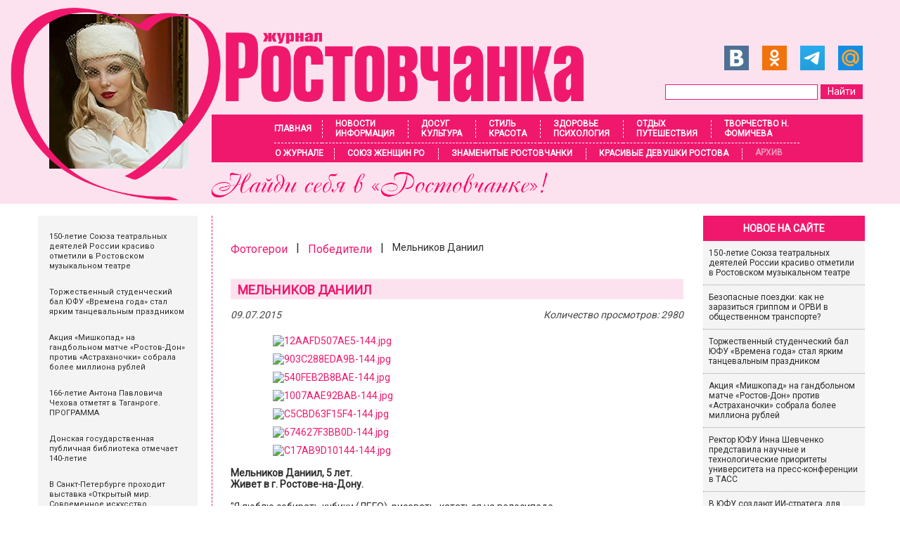

--- FILE ---
content_type: text/html; charset=UTF-8
request_url: https://rostovchanka-media.ru/arxiv/fotokonkursyi/fotogeroi/pobediteli-fotokonkursa/melnikov-daniil
body_size: 16283
content:
<!doctype html> <html lang="ru"> <head> <meta charset="utf-8"> <meta name="viewport" content="width=device-width, initial-scale=1, maximum-scale=1.0, user-scalable=0"> <title>Мельников Даниил - Ростовчанка</title> <base href="https://rostovchanka-media.ru/" /> <meta property="og:title" content="Мельников Даниил" /> <meta property="og:description" content="Мельников Даниил"/> <meta property="og:type" content="article" /> <!-- <meta property="og:type" content="article" /> --> <!-- <meta property="og:url" content="https://rostovchanka-media.ru/melnikov-daniil" /> --> <meta property="og:url" content="https://rostovchanka-media.ru/arxiv/fotokonkursyi/fotogeroi/pobediteli-fotokonkursa/melnikov-daniil" /> <meta property="og:site_name" content="Ростовчанка" /> <meta property="og:image" content="https://rostovchanka-media.ru/assets/gallery/24/279.jpg" /> <!-- <meta property="og:image" content="http://rostovchanka-media.ru/images/og_img.png" /> --> <link rel="canonical" href="https://rostovchanka-media.ru/arxiv/fotokonkursyi/fotogeroi/pobediteli-fotokonkursa/melnikov-daniil" /> <meta name="google-site-verification" content="x7omvMgO-0HTZTg60dsc4KsSgc-EIDaqDtp6y3qBx04" /> <meta name='yandex-verification' content='5b2283df0a44255d' /> <meta name="cmsmagazine" content="9632f83e758ad63ed2fc6d17109bcb68" /> <meta name="description" content="Мельников Даниил" > <meta name="keywords" content="" > <link rel="stylesheet" href="css/animate.css"> <link type="image/x-icon" href="favicon.ico" rel="icon"> <link rel="stylesheet" href="/assets/components/modxminify/cache/styles-1-1695637768.min.css"> <link rel="stylesheet" href="css/main.css"> <style> .wrapper-header { background: #FCE2EF; min-width: 1000px; } #header { min-width: 1000px; max-width: 1200px; margin: 0 auto; position: relative; height: 290px; } #header #logo { display: block; position: absolute; left: 0; top: 14px; margin: 6px 30px 0; } #area { min-width: 1000px; max-width: 1200px; /* box-shadow: 0 0 5px #000; */ margin: 0 auto; background: #fff; } ol.breadcrumb { display: flex; align-items: center; flex-wrap: wrap; list-style-type: none; padding: 16px 0; } </style> <script type="text/javascript"> function wpguruLink() { var istS = 'Источник:'; /* Слово должно находится в кавычках! */ var copyR = ''; /* Слово должно находится в кавычках! */ var body_element = document.getElementsByTagName('body')[0]; var choose = window.getSelection(); var myLink = document.location.href; var authorLink = "<br /><br />" + istS + ' ' + "<a href='"+myLink+"'>"+myLink+"</a><br />" + copyR; var copytext = choose + authorLink; var addDiv = document.createElement('div'); addDiv.style.position='absolute'; addDiv.style.left='-99999px'; body_element.appendChild(addDiv); addDiv.innerHTML = copytext; choose.selectAllChildren(addDiv); window.setTimeout(function() { body_element.removeChild(addDiv); },0); } document.oncopy = wpguruLink; </script> <script src="https://vk.com/js/api/openapi.js?169" type="text/javascript"></script> <link rel="stylesheet" href="/assets/components/star_rating/themes/default/star.css" type="text/css" /> <link rel="stylesheet" href="/assets/components/gallery/packages/galleriffic20/css/galleriffic-2.css" type="text/css" /> <script src="/assets/components/gallery/packages/galleriffic20/js/jquery.galleriffic.js"></script> <script src="/assets/components/gallery/packages/galleriffic20/js/jquery.opacityrollover.js"></script> <script type="text/javascript"> // <![CDATA[ jQuery(document).ready(function($) { var opts = {"delay":2500,"numThumbs":1000,"preloadAhead":10,"enableTopPager":true,"enableBottomPager":true,"maxPagesToShow":7,"thumbsContainerSel":"#gal-gaff-thumbs","imageContainerSel":"#gal-gaff-slideshow","captionContainerSel":"#gal-gaff-caption","controlsContainerSel":"#gal-gaff-controls","loadingContainerSel":"#gal-gaff-loading","renderSSControls":false,"renderNavControls":true,"playLinkText":"\u041d\u0430\u0447\u0430\u0442\u044c \u0441\u043b\u0430\u0439\u0434-\u0448\u043e\u0443","pauseLinkText":"\u041e\u0441\u0442\u0430\u043d\u043e\u0432\u0438\u0442\u044c \u0441\u043b\u0430\u0439\u0434-\u0448\u043e\u0443","prevLinkText":"&lsaquo; \u041f\u0440\u0435\u0434\u044b\u0434\u0443\u0449\u0435\u0435 \u0444\u043e\u0442\u043e","nextLinkText":"\u0421\u043b\u0435\u0434\u0443\u044e\u0449\u0435\u0435 \u0444\u043e\u0442\u043e &rsaquo;","nextPageLinkText":"\u0412\u043f\u0435\u0440\u0451\u0434 &rsaquo;","prevPageLinkText":"&lsaquo; \u041d\u0430\u0437\u0430\u0434","enableHistory":false,"autoStart":false,"syncTransitions":true,"defaultTransitionDuration":500,"navigationWidth":"300px","onMouseOutOpacity":"0.67","album":"24","tag":"","plugin":"galleriffic","pluginPath":"","thumbTpl":"galItemThumb","containerTpl":"","itemCls":"gal-item","activeCls":"gal-item-active","toPlaceholder":"","thumbWidth":"100","thumbHeight":"100","thumbZoomCrop":true,"thumbFar":"C","thumbQuality":90,"thumbProperties":"","linkToImage":"","imageGetParam":"galItem","imageWidth":"570","imageHeight":500,"imageZoomCrop":false,"imageFar":"","imageQuality":90,"imageProperties":"","sort":"rank","dir":"ASC","limit":0,"start":0,"showInactive":false,"checkForRequestAlbumVar":true,"albumRequestVar":"galAlbum","checkForRequestTagVar":true,"tagRequestVar":"galTag","useCss":true,"gallerifficThumbTpl":"gallerifficThumbTpl","gallerifficContainerTpl":"Galleriffic"}; $('div.galleriffic div.navigation').css({ 'width' : opts.navigationWidth, 'float' : 'left' }); $('div.galleriffic div.gal_main').css('display', 'block'); var onMouseOutOpacity = opts.onMouseOutOpacity; $(opts.thumbsContainerSel+' ul.thumbs li').opacityrollover({ mouseOutOpacity: onMouseOutOpacity ,mouseOverOpacity: 1.0 ,fadeSpeed: 'fast' ,exemptionSelector: '.selected' }); opts.onSlideChange = function(prevIndex, nextIndex) { this.find('ul.thumbs').children() .eq(prevIndex).fadeTo('fast', onMouseOutOpacity).end() .eq(nextIndex).fadeTo('fast', 1.0); }; opts.onPageTransitionOut = function(callback) { this.fadeTo('fast', 0.0, callback); }; opts.onPageTransitionIn = function() { this.fadeTo('fast', 1.0); }; var gallery = $(opts.thumbsContainerSel).galleriffic(opts); }); // ]]> </script> </head> <body> <div class="wrapper-header"> <div id="header" class="fix"> <img src="images/template/katjastrij.jpg" id="logo" alt="Журнал Ростовчанка"> <a href="https://rostovchanka-media.ru/dosug-i-kultura/vyistavki/meropriyatie-mariya-fedorovna-romanova-v-romii" title=" Читать подробнее >>"><img src="/images/template/logo3.png" alt="Журнал Ростовчанка" id="logo-text"><img src="/images/template/title-logo.png" alt="Найди себя в Ростовчанке!" id="logo-text-bottom"></a> <div id="social-search"> <div id="social"> <a href="https://vk.com/rostovchankamedia" target="_blank" rel="nofollow"><img src="images/template/vk.png" alt=""></a> <a href="http://ok.ru/group52133643747507" target="_blank" rel="nofollow"><img src="images/template/ok.png" alt=""></a> <a href="https://t.me/jurnal_rostovchanka" target="_blank" rel="nofollow"><img src="images/template/tg.png" alt=""></a> <!-- <a href="https://www.facebook.com/pages/%D0%A0%D0%BE%D1%81%D1%82%D0%BE%D0%B2%D1%87%D0%B0%D0%BD%D0%BA%D0%B0/1443315799306529" target="_blank" rel="nofollow"><img src="images/template/fb.png" alt=""></a> --> <a href="https://my.mail.ru/mail/rostovchanka-61/" target="_blank" rel="nofollow"><img src="images/template/mail.png" alt=""></a> <!-- <a href="https://www.instagram.com/rostovchanka_161/" target="_blank" rel="nofollow"><img src="images/template/inst.png" alt=""></a> --> <!-- <a href="https://twitter.com/Rostovchanka_61" target="_blank" rel="nofollow"><img src="images/template/tw.png" alt=""></a>--> </div> <div id="search-block"> <!--<form action="rezultatyi-poiska" method="get" id="search-form">--> <!-- <input type="search" name="search" id="search" value="" class="search-button" />--> <!-- <input type="hidden" name="id" value="507" />--> <!-- <input type="submit" value="Найти" id="search-submit" />--> <!--</form>--> <form action="rezultatyi-poiska" method="get" id="search-form"> <input type="search" name="search" id="search" value="" class="search-button" /> <input type="hidden" name="id" value="507" /> <input type="submit" value="Найти" id="search-submit" /> </form> </div> </div> <style> @media (max-width: 767px) { .wrapper-header { width: 100%; background: linear-gradient(to bottom, #ffdee4, #ffffff); } #header { background-image: url("images/header-back.png"); background-position: top; background-repeat: no-repeat; } #header #social-search { float: right; width: 87%; } #area { padding-top: 100px; } #header #search { margin-top: 0; } #menu { top: auto; padding-top: 0px !important; box-shadow: none !important; } .btn-mobile-menu span { background: #800000; height: 2px; margin-bottom: 6px; transition: all 0.3s ease; } .btn-mobile-menu.open span:nth-child(1) { transform: rotate(-45deg) translate(-4px, 3px); } .btn-mobile-menu.open span:nth-child(2) { opacity: 0; } .btn-mobile-menu.open span:nth-child(3) { transform: rotate(45deg) translate(-8px, -7px); } #search-form { display: flex; align-items: center; justify-content: flex-end; gap: 10px; margin-right: 3%; } .search-button { border-radius: 10px; border: 1px solid #FCD1E2 !important; height: 25px !important; } #header #search-submit { background: #e26c9a; height: 25px; border-radius: 3px; } } @media (max-width: 480px) { #header #search { width: 70%; margin-left: 10px; } </style> <div class="btn-mobile-menu fix"><span></span><span></span><span></span></div> <div id="menu"> <ul class="fix"><li class="first"><a href="/" >Главная</a></li><li><a href="novostiinformacziya/" >Новости <br> Информация</a></li><li><a href="dosug-i-kultura/" >Досуг <br> Культура</a></li><li><a href="stil-i-krasota/" >Стиль <br> Красота</a></li><li><a href="zdorove-i-psixologiya/" >Здоровье <br> Психология</a></li><li><a href="otdyix-i-puteshestviya/" >Отдых <br> Путешествия</a></li><li class="last"><a href="tvorchestvo-n.m.-fomicheva/" >Творчество Н. Фомичева</a></li></ul> <ul class="fix second"><li class="first"><a href="o-zhurnale/" >О журнале</a></li><li><a href="soyuz-zhenshhin-ro/" >Союз женщин РО</a></li><li><a href="znamenityie-rostovchanki/" >Знаменитые ростовчанки</a></li><li><a href="krasivyie-zhenshhinyi-rostova/" >Красивые девушки Ростова</a></li><li class="last active"><a href="arxiv/" >Архив</a></li></ul> </div> </div> </div> <div id="area"> <div class="wrapper fix"> <div id="left-col"> <div id="hotels"> <div class="banner id-4003"> <a href="dosug-i-kultura/teatryi/150-letie-soyuza-teatralnyix-deyatelej-rossii-krasivo-otmetili-v-rostovskom-muzyikalnom-teatre"> <div itemscope="" itemtype="http://schema.org/ImageObject"> <img src="/assets/components/phpthumbof/cache/150letstdrf33.1ffae9f5bfb4b9c738a144e07d4af65b.jpg" alt="" itemprop="contentUrl"> <span itemprop="description">150-летие Союза театральных деятелей России красиво отметили в Ростовском музыкальном театре</span> </div> </a> </div> <div class="banner id-4001"> <a href="novostiinformacziya/obshhestvo/torzhestvennyij-studencheskij-bal-yufu"> <div itemscope="" itemtype="http://schema.org/ImageObject"> <img src="/assets/components/phpthumbof/cache/studbal2026tag8.1ffae9f5bfb4b9c738a144e07d4af65b.jpg" alt="" itemprop="contentUrl"> <span itemprop="description">Торжественный студенческий бал ЮФУ «Времена года» стал ярким танцевальным праздником</span> </div> </a> </div> <div class="banner id-4000"> <a href="novostiinformacziya/obshhestvo/akcziya-mishkopad-na-gandbolnom-matche-rostov-don-protiv-astraxanochki-sobrala-bolee-milliona-rublej"> <div itemscope="" itemtype="http://schema.org/ImageObject"> <img src="/assets/components/phpthumbof/cache/mishkopadg4.1ffae9f5bfb4b9c738a144e07d4af65b.jpg" alt="" itemprop="contentUrl"> <span itemprop="description">Акция «Мишкопад» на гандбольном матче «Ростов-Дон» против «Астраханочки» собрала более миллиона рублей</span> </div> </a> </div> <div class="banner id-3995"> <a href="dosug-i-kultura/vyistavki/166-letie-antona-pavlovicha-chexova-otmetyat-v-taganroge.-programma"> <div itemscope="" itemtype="http://schema.org/ImageObject"> <img src="/assets/components/phpthumbof/cache/chekhovskdr.1ffae9f5bfb4b9c738a144e07d4af65b.jpg" alt="" itemprop="contentUrl"> <span itemprop="description">166-летие Антона Павловича Чехова отметят в Таганроге. ПРОГРАММА</span> </div> </a> </div> <div class="banner id-3994"> <a href="novostiinformacziya/obrazovanie-nauka/donskaya-gosudarstvennaya-publichnaya-biblioteka-otmechaet-140-letie"> <div itemscope="" itemtype="http://schema.org/ImageObject"> <img src="/assets/components/phpthumbof/cache/dgpb140l2.1ffae9f5bfb4b9c738a144e07d4af65b.jpg" alt="" itemprop="contentUrl"> <span itemprop="description">Донская государственная публичная библиотека отмечает 140-летие</span> </div> </a> </div> <div class="banner id-3992"> <a href="dosug-i-kultura/vyistavki/v-sankt-peterburge-vyistavka-otkryityij-mir-sovremennoe-iskusstvo-rostovskoj-oblasti"> <div itemscope="" itemtype="http://schema.org/ImageObject"> <img src="/assets/components/phpthumbof/cache/gfdjhdfawhfd001.1ffae9f5bfb4b9c738a144e07d4af65b.jpg" alt="" itemprop="contentUrl"> <span itemprop="description">В Санкт-Петербурге проходит выставка «Открытый мир. Современное искусство Ростовской области»</span> </div> </a> </div> <div class="banner id-3991"> <a href="soyuz-zhenshhin-ro/konferencziya-aktiva-regionalnogo-otdeleniya-soyuza-zhenshhin-rossii"> <div itemscope="" itemtype="http://schema.org/ImageObject"> <img src="/assets/components/phpthumbof/cache/16janvarkonf19.1ffae9f5bfb4b9c738a144e07d4af65b.jpg" alt="" itemprop="contentUrl"> <span itemprop="description">Стартовая конференция Союза женщин России в Ростовской области: итоги 2025 года. Цели и задачи на 2026 год </span> </div> </a> </div> <div class="banner id-3987"> <a href="tvorchestvo-n.m.-fomicheva/proza/nikolaj-fomichyov-margarin-povest-iz-zhizni-rostovskix-xuliganov-60-x-godov"> <div itemscope="" itemtype="http://schema.org/ImageObject"> <img src="/assets/components/phpthumbof/cache/margarinfoto.1ffae9f5bfb4b9c738a144e07d4af65b.jpg" alt="" itemprop="contentUrl"> <span itemprop="description">Николай Фомичёв. МАРГАРИН (повесть из жизни ростовских хулиганов 60-х годов)</span> </div> </a> </div> <div class="banner id-3985"> <a href="dosug-i-kultura/vyistavki/vyistavka-v-romii-zima-czvet-sinij"> <div itemscope="" itemtype="http://schema.org/ImageObject"> <img src="/assets/components/phpthumbof/cache/simazvetsinij4.1ffae9f5bfb4b9c738a144e07d4af65b.jpg" alt="" itemprop="contentUrl"> <span itemprop="description">Выставка в РОМИИ «Зима. Цвет синий»</span> </div> </a> </div> <div class="banner id-3997"> <a href="novostiinformacziya/obrazovanie-nauka/kadatov-m-g-130-let-zdaniyu-rostovskoj-srednej-shkolyi-2"> <div itemscope="" itemtype="http://schema.org/ImageObject"> <img src="/assets/components/phpthumbof/cache/130letshkole.1ffae9f5bfb4b9c738a144e07d4af65b.jpg" alt="" itemprop="contentUrl"> <span itemprop="description">Кадатов М.Г. «130 лет зданию ростовской средней школы №2»</span> </div> </a> </div> <div class="banner id-3977"> <a href="dosug-i-kultura/vyistavki/vyistavka-loshad-v-iskusstve"> <div itemscope="" itemtype="http://schema.org/ImageObject"> <img src="/assets/components/phpthumbof/cache/vistloshadissk2.1ffae9f5bfb4b9c738a144e07d4af65b.jpg" alt="" itemprop="contentUrl"> <span itemprop="description">Выставка «Лошадь в искусстве» в зале Ростовского областного отделения ВТОО «Союз художников России»</span> </div> </a> </div> <div class="banner id-3975"> <a href="soyuz-zhenshhin-ro/etnozavtrak-v-gostyax-u-grecheskoj-avtonomii"> <div itemscope="" itemtype="http://schema.org/ImageObject"> <img src="/assets/components/phpthumbof/cache/etnosavtrak17.1ffae9f5bfb4b9c738a144e07d4af65b.jpg" alt="" itemprop="contentUrl"> <span itemprop="description">ЭТНОЗАВТРАК. В гостях у греческой автономии</span> </div> </a> </div> <div class="banner id-3986"> <a href="znamenityie-rostovchanki/mediczina/onkoxirurgam-nmicz-onkologii-minzdrava-rossii-yulii-kozel-i-marine-engibaryan-vruchenyi-gosudarstvennyie-nagradyi"> <div itemscope="" itemtype="http://schema.org/ImageObject"> <img src="/assets/components/phpthumbof/cache/saslrostonkol.1ffae9f5bfb4b9c738a144e07d4af65b.jpg" alt="" itemprop="contentUrl"> <span itemprop="description">Онкохирургам НМИЦ онкологии Минздрава России Юлии Козель и Марине Енгибарян вручены государственные награды</span> </div> </a> </div> <div class="banner id-3967"> <a href="dosug-i-kultura/vyistavki/sudba-komandora-kamchatskie-ekspediczii-vitusa-beringa"> <div itemscope="" itemtype="http://schema.org/ImageObject"> <img src="/assets/components/phpthumbof/cache/vitusbering1.1ffae9f5bfb4b9c738a144e07d4af65b.jpg" alt="" itemprop="contentUrl"> <span itemprop="description">Уникальный проект Музея-заповедника истории Дальнего Востока «СУДЬБА КОМАНДОРА. КАМЧАТСКИЕ ЭКСПЕДИЦИИ Витуса Беринга» в Шолохов-Центре</span> </div> </a> </div> <div class="banner id-964"> <a href="dosug-i-kultura/teatryi/balet-feya-kukol-s-muzyikoj-igorya-levina-rgmt"> <div itemscope="" itemtype="http://schema.org/ImageObject"> <img src="/assets/components/phpthumbof/cache/fejakukolpr66.1ffae9f5bfb4b9c738a144e07d4af65b.jpg" alt="" itemprop="contentUrl"> <span itemprop="description">Мировая премьера в Ростовском музыкальном театре – БАЛЕТ «ФЕЯ КУКОЛ» с музыкой Игоря Левина</span> </div> </a> </div> <div class="banner id-3923"> <a href="znamenityie-rostovchanki/politika/saviczkaya-elena-pryamoj-potomok-aleksandra-suvorova"> <div itemscope="" itemtype="http://schema.org/ImageObject"> <img src="/assets/components/phpthumbof/cache/alenalenskpt66.1ffae9f5bfb4b9c738a144e07d4af65b.jpg" alt="" itemprop="contentUrl"> <span itemprop="description">Ростовчанка Алёна Ленская прямой потомок Александра Суворова: «Жить во благо людей, нашей страны и общества в целом»</span> </div> </a> </div> <div class="banner id-3917"> <a href="tvorchestvo-n.m.-fomicheva/proza/nikolaj-fomichyov-tormozyaka-s-pristrastiem"> <div itemscope="" itemtype="http://schema.org/ImageObject"> <img src="/assets/components/phpthumbof/cache/tormozakaspristr.1ffae9f5bfb4b9c738a144e07d4af65b.jpg" alt="" itemprop="contentUrl"> <span itemprop="description">Николай Фомичёв. «ТОРМОЗЯКА» С ПРИСТРАСТИЕМ. (Рассказ знакомой девушки)</span> </div> </a> </div> <div class="banner id-3954"> <a href="krasivyie-zhenshhinyi-rostova/pobeditelniczyi-yuzhno-rossijskogo-konkursa-forum-krasotyi-2025"> <div itemscope="" itemtype="http://schema.org/ImageObject"> <img src="/assets/components/phpthumbof/cache/rostkrasaviza20251.1ffae9f5bfb4b9c738a144e07d4af65b.jpg" alt="" itemprop="contentUrl"> <span itemprop="description">Победительницы южно-российского конкурса Форум красоты 2025</span> </div> </a> </div> <div class="banner id-3180"> <a href="zdorove-i-psixologiya/aktivnoe-dolgoletie/smeshnyie-frazyi-iz-sochinenij-shkolnikov"> <div itemscope="" itemtype="http://schema.org/ImageObject"> <img src="/assets/components/phpthumbof/cache/smechsdor.1ffae9f5bfb4b9c738a144e07d4af65b.jpg" alt="" itemprop="contentUrl"> <span itemprop="description">СМЕХОТЕРАПИЯ: ФРАЗЫ ИЗ СОЧИНЕНИЙ ШКОЛЬНИКОВ. 16+</span> </div> </a> </div> <div class="banner id-3840"> <a href="stil-i-krasota/kosmetologiya/sekretyi-parfyumernogo-sloya-kak-pravilno-nanosit-i-sochetat-aromatyi"> <div itemscope="" itemtype="http://schema.org/ImageObject"> <img src="/assets/components/phpthumbof/cache/4SyNxBurXL0.a818ea1f79787b14fc336214e43733ef.jpg" alt="" itemprop="contentUrl"> <span itemprop="description">СЕКРЕТЫ ПАРФЮМЕРНОГО СЛОЯ: как правильно наносить и сочетать ароматы</span> </div> </a> </div> <div class="banner id-3731"> <a href="novostiinformacziya/persona/vyacheslav-lobyirev"> <div itemscope="" itemtype="http://schema.org/ImageObject"> <img src="/assets/components/phpthumbof/cache/lobirevromii222.1ffae9f5bfb4b9c738a144e07d4af65b.jpg" alt="" itemprop="contentUrl"> <span itemprop="description">ПРОЕКТ «ВСТРЕЧИ В МУЗЕЕ». Вячеслав ЛОБЫРЕВ: «Многодетность всегда была для меня идеалом русской семьи»</span> </div> </a> </div> <div class="banner id-3723"> <a href="novostiinformacziya/obrazovanie-nauka/proforientacziya-dlya-podrostka"> <div itemscope="" itemtype="http://schema.org/ImageObject"> <img src="/assets/components/phpthumbof/cache/rodinaemma2.1ffae9f5bfb4b9c738a144e07d4af65b.jpg" alt="" itemprop="contentUrl"> <span itemprop="description">ПРОФОРИЕНТАЦИЯ ДЛЯ ПОДРОСТКА. Поможет ли профтестирование выбрать направление для дальнейшей учёбы? ОГЭ, ЕГЭ... тонкости подготовки на высокие баллы</span> </div> </a> </div> <div class="banner id-3376"> <a href="tvorchestvo-n.m.-fomicheva/proza/kluxorskij-pereval"> <div itemscope="" itemtype="http://schema.org/ImageObject"> <img src="/assets/components/phpthumbof/cache/kluhorskper2.1ffae9f5bfb4b9c738a144e07d4af65b.jpg" alt="" itemprop="contentUrl"> <span itemprop="description">Николай Фомичёв «КЛУХОРСКИЙ ПЕРЕВАЛ». Повесть</span> </div> </a> </div> <div class="banner id-1994"> <a href="tvorchestvo-n.m.-fomicheva/proza/ya-veril,-chto-najdu-tebya"> <div itemscope="" itemtype="http://schema.org/ImageObject"> <img src="/assets/components/phpthumbof/cache/javerilhsbfaf.1ffae9f5bfb4b9c738a144e07d4af65b.jpg" alt="" itemprop="contentUrl"> <span itemprop="description">Николай Фомичёв. Я ВЕРИЛ, ЧТО НАЙДУ ТЕБЯ (рассказ)</span> </div> </a> </div> <div class="banner id-1938"> <a href="tvorchestvo-n.m.-fomicheva/proza/kaplya"> <div itemscope="" itemtype="http://schema.org/ImageObject"> <img src="/assets/components/phpthumbof/cache/kapljanljc1qw.1ffae9f5bfb4b9c738a144e07d4af65b.jpg" alt="" itemprop="contentUrl"> <span itemprop="description">Николай Фомичёв. КАПЛЯ (Памфлет на себя). 16+</span> </div> </a> </div> <div class="banner id-2584"> <a href="tvorchestvo-n.m.-fomicheva/proza/kramolnik-v-gareme"> <div itemscope="" itemtype="http://schema.org/ImageObject"> <img src="/assets/components/phpthumbof/cache/nikoljfomichev1.d130a99135a4461d5d04ffcdaec93087.png" alt="" itemprop="contentUrl"> <span itemprop="description">Николай Фомичёв. КРАМОЛЬНИК В ГАРЕМЕ. Повесть</span> </div> </a> </div> <div class="banner id-2317"> <a href="tvorchestvo-n.m.-fomicheva/proza/nikolaj-fomichyov.-komplementarnost"> <div itemscope="" itemtype="http://schema.org/ImageObject"> <img src="/assets/components/phpthumbof/cache/komplfgatre.1ffae9f5bfb4b9c738a144e07d4af65b.jpg" alt="" itemprop="contentUrl"> <span itemprop="description">Николай ФОМИЧЁВ. КОМПЛЕМЕНТАРНОСТЬ и СИНЕРГИЯ (Сон из прошлой жизни). Рассказ</span> </div> </a> </div> <div class="banner id-2286"> <a href="tvorchestvo-n.m.-fomicheva/proza/nikolaj-fomichyov.-devushka-bez-kopleksov.-rasskaz"> <div itemscope="" itemtype="http://schema.org/ImageObject"> <img src="/assets/components/phpthumbof/cache/devushkabezkompl1.1ffae9f5bfb4b9c738a144e07d4af65b.jpg" alt="" itemprop="contentUrl"> <span itemprop="description">Николай Фомичёв. ДЕВУШКА БЕЗ КОМПЛЕКСОВ или БЕДНЫЙ "АНТОНИО БАНДЕРОС". Рассказ 12+</span> </div> </a> </div> <div class="banner id-1502"> <a href="tvorchestvo-n.m.-fomicheva/proza/nikolaj-fomichyov.-sila,-chto-pravit-mirami-(uchebnik-zdorovya.-velichajshie-tajnyi-pitaniya).-chast-1.-ot-kvarka-do-vselennoj"> <div itemscope="" itemtype="http://schema.org/ImageObject"> <img src="/assets/components/phpthumbof/cache/fnik2.a818ea1f79787b14fc336214e43733ef.jpg" alt="" itemprop="contentUrl"> <span itemprop="description">Николай Фомичёв. ПРИРОДОЛОГИЯ (СИЛА, ЧТО ПРАВИТ МИРАМИ или Величайшие тайны питания). Часть 1. От кварка до Вселенной</span> </div> </a> </div> <div class="banner id-1488"> <a href="tvorchestvo-n.m.-fomicheva/proza/sila,-chto-pravit-mirami-chast-5"> <div itemscope="" itemtype="http://schema.org/ImageObject"> <img src="/assets/components/phpthumbof/cache/virusi.a818ea1f79787b14fc336214e43733ef.jpg" alt="" itemprop="contentUrl"> <span itemprop="description">Николай Фомичёв. ПРИРОДОЛОГИЯ (СИЛА, ЧТО ПРАВИТ МИРАМИ или Величайшие тайны питания). Часть 5. От безнадёжного больного до излучателя радости.</span> </div> </a> </div> <div class="banner id-1485"> <a href="tvorchestvo-n.m.-fomicheva/proza/sila,-chto-pravit-mirami.-chast-6"> <div itemscope="" itemtype="http://schema.org/ImageObject"> <img src="/assets/components/phpthumbof/cache/priwet.a818ea1f79787b14fc336214e43733ef.jpg" alt="" itemprop="contentUrl"> <span itemprop="description">Николай Фомичёв. ПРИРОДОЛОГИЯ (СИЛА, ЧТО ПРАВИТ МИРАМИ или Величайшие тайны питания). Часть 6. ТАЙНЫ АБСОЛЮТА. Науки и религии - объединяйтесь!</span> </div> </a> </div> <div class="banner id-1484"> <a href="tvorchestvo-n.m.-fomicheva/proza/sila,-chto-pravit-mirami.-chast-4"> <div itemscope="" itemtype="http://schema.org/ImageObject"> <img src="/assets/components/phpthumbof/cache/tipilud.a818ea1f79787b14fc336214e43733ef.jpg" alt="" itemprop="contentUrl"> <span itemprop="description">Николай Фомичёв. ПРИРОДОЛОГИЯ (СИЛА, ЧТО ПРАВИТ МИРАМИ) Часть 4. Кто ты есть такой. Классификация людей. (Уровневая система существования).</span> </div> </a> </div> <div class="banner id-781"> <a href="tvorchestvo-n.m.-fomicheva/proza/nikolaj-fomichyov.-sila,-chto-pravit-mirami-(velichajshie-tajnyi-pitaniya).-chast-1.-ot-kvarka-do-vselennoj"> <div itemscope="" itemtype="http://schema.org/ImageObject"> <img src="/assets/components/phpthumbof/cache/vselennaya3.a818ea1f79787b14fc336214e43733ef.jpg" alt="" itemprop="contentUrl"> <span itemprop="description">Николай Фомичёв. ПРИРОДОЛОГИЯ (СИЛА, ЧТО ПРАВИТ МИРАМИ или Величайшие тайны питания). Часть 3. От человека до Бога.</span> </div> </a> </div> <div class="banner id-757"> <a href="tvorchestvo-n.m.-fomicheva/proza/nikolaj-fomichyov.-sila,-chto-pravit-mirami-(velichajshie-tajnyi-pitaniya).-chast-2"> <div itemscope="" itemtype="http://schema.org/ImageObject"> <img src="/assets/components/phpthumbof/cache/ewoluzia.a818ea1f79787b14fc336214e43733ef.jpg" alt="" itemprop="contentUrl"> <span itemprop="description">Николай Фомичёв. ПРИРОДОЛОГИЯ (СИЛА, ЧТО ПРАВИТ МИРАМИ или Величайшие тайны питания). Часть 2. От вируса до человека</span> </div> </a> </div> </div> </div> <div id="base-area" class="fix"> <div id="page" class="inner"> <ol class="breadcrumb"><a href="arxiv/fotokonkursyi/fotogeroi/">Фотогерои</a>&nbsp;&nbsp;&nbsp;|&nbsp;&nbsp;&nbsp;<a href="arxiv/fotokonkursyi/fotogeroi/pobediteli-fotokonkursa/">Победители</a>&nbsp;&nbsp;&nbsp;|&nbsp;&nbsp;&nbsp;<li class="breadcrumb-item active">Мельников Даниил</li></ol> <h1 class="fonts">Мельников Даниил</h1> <p class="date">09.07.2015<span class="hits-count">Количество просмотров: 2980</span></p> <!-- вызов оценок, если родитель первого уровня это "фотоконкурсы" --> <!-- вызов галереи, если tv.album не пустое --> <div class="galleriffic"> <div id="gal-gaff-gallery" class="gal_main"> <div id="gal-gaff-controls" class="controls"></div> <div class="slideshow-container"> <div id="gal-gaff-loading" class="loader"></div> <div id="gal-gaff-slideshow" class="slideshow"></div> </div> <div id="gal-gaff-caption" class="caption-container"></div> </div> <div id="gal-gaff-thumbs" class="navigation"> <ul class="thumbs noscript"> <li> <a class="thumb" name="12AAFD507AE5-144.jpg" href="/assets/components/gallery/connector.php?action=web/phpthumb&amp;ctx=web&amp;w=570&amp;h=500&amp;zc=0&amp;far=&amp;q=90&amp;src=%2Fassets%2Fgallery%2F24%2F279.jpg" title="12AAFD507AE5-144.jpg"> <img src="/assets/components/gallery/connector.php?action=web/phpthumb&amp;ctx=web&amp;w=75&amp;h=75&amp;zc=1&amp;far=C&amp;q=90&amp;src=%2Fassets%2Fgallery%2F24%2F279.jpg" alt="12AAFD507AE5-144.jpg" /> </a> </li> <li> <a class="thumb" name="903C288EDA9B-144.jpg" href="/assets/components/gallery/connector.php?action=web/phpthumb&amp;ctx=web&amp;w=570&amp;h=500&amp;zc=0&amp;far=&amp;q=90&amp;src=%2Fassets%2Fgallery%2F24%2F280.jpg" title="903C288EDA9B-144.jpg"> <img src="/assets/components/gallery/connector.php?action=web/phpthumb&amp;ctx=web&amp;w=75&amp;h=75&amp;zc=1&amp;far=C&amp;q=90&amp;src=%2Fassets%2Fgallery%2F24%2F280.jpg" alt="903C288EDA9B-144.jpg" /> </a> </li> <li> <a class="thumb" name="540FEB2B8BAE-144.jpg" href="/assets/components/gallery/connector.php?action=web/phpthumb&amp;ctx=web&amp;w=570&amp;h=500&amp;zc=0&amp;far=&amp;q=90&amp;src=%2Fassets%2Fgallery%2F24%2F281.jpg" title="540FEB2B8BAE-144.jpg"> <img src="/assets/components/gallery/connector.php?action=web/phpthumb&amp;ctx=web&amp;w=75&amp;h=75&amp;zc=1&amp;far=C&amp;q=90&amp;src=%2Fassets%2Fgallery%2F24%2F281.jpg" alt="540FEB2B8BAE-144.jpg" /> </a> </li> <li> <a class="thumb" name="1007AAE92BAB-144.jpg" href="/assets/components/gallery/connector.php?action=web/phpthumb&amp;ctx=web&amp;w=570&amp;h=500&amp;zc=0&amp;far=&amp;q=90&amp;src=%2Fassets%2Fgallery%2F24%2F282.jpg" title="1007AAE92BAB-144.jpg"> <img src="/assets/components/gallery/connector.php?action=web/phpthumb&amp;ctx=web&amp;w=75&amp;h=75&amp;zc=1&amp;far=C&amp;q=90&amp;src=%2Fassets%2Fgallery%2F24%2F282.jpg" alt="1007AAE92BAB-144.jpg" /> </a> </li> <li> <a class="thumb" name="C5CBD63F15F4-144.jpg" href="/assets/components/gallery/connector.php?action=web/phpthumb&amp;ctx=web&amp;w=570&amp;h=500&amp;zc=0&amp;far=&amp;q=90&amp;src=%2Fassets%2Fgallery%2F24%2F283.jpg" title="C5CBD63F15F4-144.jpg"> <img src="/assets/components/gallery/connector.php?action=web/phpthumb&amp;ctx=web&amp;w=75&amp;h=75&amp;zc=1&amp;far=C&amp;q=90&amp;src=%2Fassets%2Fgallery%2F24%2F283.jpg" alt="C5CBD63F15F4-144.jpg" /> </a> </li> <li> <a class="thumb" name="674627F3BB0D-144.jpg" href="/assets/components/gallery/connector.php?action=web/phpthumb&amp;ctx=web&amp;w=570&amp;h=500&amp;zc=0&amp;far=&amp;q=90&amp;src=%2Fassets%2Fgallery%2F24%2F284.jpg" title="674627F3BB0D-144.jpg"> <img src="/assets/components/gallery/connector.php?action=web/phpthumb&amp;ctx=web&amp;w=75&amp;h=75&amp;zc=1&amp;far=C&amp;q=90&amp;src=%2Fassets%2Fgallery%2F24%2F284.jpg" alt="674627F3BB0D-144.jpg" /> </a> </li> <li> <a class="thumb" name="C17AB9D10144-144.jpg" href="/assets/components/gallery/connector.php?action=web/phpthumb&amp;ctx=web&amp;w=570&amp;h=500&amp;zc=0&amp;far=&amp;q=90&amp;src=%2Fassets%2Fgallery%2F24%2F285.jpg" title="C17AB9D10144-144.jpg"> <img src="/assets/components/gallery/connector.php?action=web/phpthumb&amp;ctx=web&amp;w=75&amp;h=75&amp;zc=1&amp;far=C&amp;q=90&amp;src=%2Fassets%2Fgallery%2F24%2F285.jpg" alt="C17AB9D10144-144.jpg" /> </a> </li> </ul> </div> <div style="clear: both;"></div> </div> <p><strong>Мельников Даниил, 5 лет.  <br />Живет в г. Ростове-на-Дону.</strong><br /><br />"Я люблю собирать кубики (ЛЕГО), рисовать, кататься на велосипеде.<br />Больше всего в жизни мне не нравится кушать кашу.<br />У меня есть отличительные особенности, способности, таланты:  лепка из пластилина.<br /><br />Самыми большими достижением (успехом) в своей жизни я считаю катание на лыжах с 3 лет<br />Мои жизненные мечты, планы, то, чего я очень хочу добиться в жизни: поскорей пойти в школу".<br />Фотографии были сделаны Мельниковой Инной Евгеньевной.</p> <!-- <div class="share-buttons"> <span class='st_vkontakte_vcount' displayText='Vkontakte'></span> <span class='st_odnoklassniki_vcount' displayText='Odnoklassniki'></span> <span class='st_mail_ru_vcount' displayText='mail.ru'></span> <span class='st_facebook_vcount' displayText='Facebook'></span> <span class='st_twitter_vcount' displayText='Tweet'></span> </div> --> <div class="ya-share2" data-services="vkontakte,facebook,odnoklassniki,moimir,telegram" data-counter="ig" data-image="https://rostovchanka-media.ru/assets/gallery/24/279.jpg"></div> <div class="similar-articles"> <p>Посмотрите также:</p> <ul> <li><a href="arxiv/fotokonkursyi/fotogeroi/pobediteli-fotokonkursa/dyachenko-yaroslav">Дьяченко Ярослав</a></li> <li><a href="arxiv/fotokonkursyi/fotogeroi/pobediteli-fotokonkursa/voronin-dima">Воронин Дима</a></li> <li><a href="arxiv/fotokonkursyi/fotogeroi/pobediteli-fotokonkursa/ivko-oleg">Ивко Олег</a></li> <li><a href="arxiv/fotokonkursyi/fotogeroi/pobediteli-fotokonkursa/magomedov-azim">Магомедов Азим</a></li> <li><a href="arxiv/fotokonkursyi/fotogeroi/pobediteli-fotokonkursa/utenisov-seper-muradafilovich">Утенисов Сепер Мурадафилович</a></li> </ul> </div> <h2 id="toggle-feedback-form">Написать нам письмо</h2> <form id="feedback" action="arxiv/fotokonkursyi/fotogeroi/pobediteli-fotokonkursa/melnikov-daniil" method="POST"> <div class="row"> <p><label for="name">Имя<span class="req">*</span>: </label></p> <input type="text" value="" name="name" required> <span class="error"><br></span> </div> <div class="row"> <p><label for="mail">E-mail<span class="req">*</span>: </label></p> <input type="email" value="" name="mail" required> <span class="error"><br></span> </div> <div class="row"> <p><label for="message">Сообщение: </label></p> <textarea name="message" required></textarea> <span class="error"></span> </div> <div class="row" style="margin-top:10px;"> <div class="g-recaptcha" data-sitekey="6LfaHSATAAAAAIovoUBo55Z65uhLOhpeDDFKKQ5W"></div> <script type="text/javascript" src="https://www.google.com/recaptcha/api.js?hl=ru"></script> </div> <div class="row"><br> <input type="submit" value="Отправить" name="feedback-submit"> </div> </form> </div> <div id="right-col"> <div class="subscribe-block"><div class="item"> <form action="arxiv/fotokonkursyi/fotogeroi/pobediteli-fotokonkursa/melnikov-daniil" method="post" id="subscribe-form"> <p class="subscribe_name">Хотите быть <br/>в курсе наших новостей?</p> <p class="subscribe-block__message"></p> <p class="subscribe-block__messages"></p> <input type="email" name="email" value="" placeholder="Email" required="required"> <input type="hidden" name="sx_action" value="subscribe"> <button type="submit" onclick="yaCounter9751873.reachGoal('ClickPodpiska');">Подписаться</button> </form> </div> </div> <div class="column first"><div class="new-on-site">Новое на сайте</div><div class="item"><a href="dosug-i-kultura/teatryi/150-letie-soyuza-teatralnyix-deyatelej-rossii-krasivo-otmetili-v-rostovskom-muzyikalnom-teatre">150-летие Союза театральных деятелей России красиво отметили в Ростовском музыкальном театре</a></div> <div class="item"><a href="zdorove-i-psixologiya/aktivnoe-dolgoletie/bezopasnyie-poezdki-kak-ne-zarazitsya-grippom-i-orvi-v-obshhestvennom-transporte">Безопасные поездки: как не заразиться гриппом и ОРВИ в общественном транспорте?</a></div> <div class="item"><a href="novostiinformacziya/obshhestvo/torzhestvennyij-studencheskij-bal-yufu">Торжественный студенческий бал ЮФУ «Времена года» стал ярким танцевальным праздником</a></div> <div class="item"><a href="novostiinformacziya/obshhestvo/akcziya-mishkopad-na-gandbolnom-matche-rostov-don-protiv-astraxanochki-sobrala-bolee-milliona-rublej">Акция «Мишкопад» на гандбольном матче «Ростов-Дон» против «Астраханочки» собрала более миллиона рублей</a></div> <div class="item"><a href="novostiinformacziya/obrazovanie-nauka/rektor-yufu-inna-shevchenko-predstavila-nauchnyie-i-texnologicheskie-prioritetyi-universiteta-na-press-konferenczii-v-tass">Ректор ЮФУ Инна Шевченко представила научные и технологические приоритеты университета на пресс-конференции в ТАСС</a></div> <div class="item"><a href="novostiinformacziya/obrazovanie-nauka/v-yufu-sozdayut-ii-stratega-dlya-analiza-krizisov-i-ekonomiki">В ЮФУ создают ИИ-стратега для анализа кризисов и экономики</a></div> <div class="item"><a href="dosug-i-kultura/vyistavki/166-letie-antona-pavlovicha-chexova-otmetyat-v-taganroge.-programma">166-летие Антона Павловича Чехова отметят в Таганроге. ПРОГРАММА</a></div> <div class="item"><a href="novostiinformacziya/obrazovanie-nauka/donskaya-gosudarstvennaya-publichnaya-biblioteka-otmechaet-140-letie">Донская государственная публичная библиотека отмечает 140-летие</a></div> <div class="item"><a href="novostiinformacziya/obshhestvo/gubernator-rostovskoj-oblasti-yurij-slyusar-zanyal-3-e-mesto-v-telegram-rejtinge-glav-regionov-po-itogam-2025-goda">Губернатор Ростовской области Юрий Слюсарь занял 3-е место в Telegram-рейтинге глав регионов по итогам 2025 года</a></div> <div class="item"><a href="dosug-i-kultura/vyistavki/v-sankt-peterburge-vyistavka-otkryityij-mir-sovremennoe-iskusstvo-rostovskoj-oblasti">В Санкт-Петербурге проходит выставка «Открытый мир. Современное искусство Ростовской области»</a></div></div> <div class="column"><div class="banner id-2907"> <a href="novostiinformacziya/obshhestvo/shtab-myivmeste"> <img src="/assets/components/phpthumbof/cache/mivmestevolont.966272f7ca508fcdc3c4db5a73dfd03e.jpg" alt=""> <span>Штаб #МЫВМЕСТЕ по оказанию помощи военнослужащим и их семьям</span> </a> </div> <div class="banner id-2565"> <a href="stil-i-krasota/modnyie-tendenczii/rogova-anna-portnoj"> <img src="/assets/components/phpthumbof/cache/annarogovapo166.966272f7ca508fcdc3c4db5a73dfd03e.jpg" alt=""> <span>АННА РОГОВА, портной: «Здесь одежда рождается для тебя»</span> </a> </div> <div class="banner id-3825"> <a href="zdorove-i-psixologiya/mediczina/veshhestvo-sposobnoe-ostanovit-razvitie-epilepsii"> <img src="/assets/components/phpthumbof/cache/vvoepils2.966272f7ca508fcdc3c4db5a73dfd03e.jpg" alt=""> <span>Вещество, способное остановить развитие эпилепсии </span> </a> </div> <div class="banner id-2372"> <a href="zdorove-i-psixologiya/mediczina/referens-zentr-rostovskogo-onkoczentra"> <img src="/assets/components/phpthumbof/cache/oncologyreferense1.3d9f34957350645b8743a35c320c7d7a.jpg" alt=""> <span>Референс-центр Ростовского онкоцентра повысит качество диагностики онкозаболеваний на юге России</span> </a> </div> <div class="banner id-3814"> <a href="soyuz-zhenshhin-ro/proekt-zhenskoe-liczo-pobedyi/vyistavka-zhenskoe-liczo-pobedyi-dona"> <img src="/assets/components/phpthumbof/cache/vistjenlizopob1.966272f7ca508fcdc3c4db5a73dfd03e.jpg" alt=""> <span>Выставка «Женское лицо Победы Дона» в музее «Россия – моя история»</span> </a> </div> <div class="banner id-3942"> <a href="novostiinformacziya/obshhestvo/x-vserossijskij-etnograficheskij-diktant-v-rostove-na-donu"> <img src="/assets/components/phpthumbof/cache/etnogrdiktant9.966272f7ca508fcdc3c4db5a73dfd03e.jpg" alt=""> <span>X Всероссийский Этнографический диктант в Ростове-на-Дону</span> </a> </div> <div class="banner id-3177"> <a href="dosug-i-kultura/teatryi/pokaz-spektaklya-v-noch-muzeev"> <img src="/assets/components/phpthumbof/cache/shaghudojniki3.966272f7ca508fcdc3c4db5a73dfd03e.jpg" alt=""> <span>«За каждым произведением искусства скрывается чья-то судьба»: в Ростове-на-Дону состоялся показ спектакля, приуроченного к ежегодной акции «Ночь музеев» </span> </a> </div> <div class="banner id-3106"> <a href="novostiinformacziya/obshhestvo/o-zarozhdenii-grazhdanskoj-aviaczii-na-donu-1"> <img src="/assets/components/phpthumbof/cache/kravezistavia30.966272f7ca508fcdc3c4db5a73dfd03e.jpg" alt=""> <span>О зарождении Гражданской Авиации на Дону. 1912–1917</span> </a> </div> <div class="banner id-3618"> <a href="novostiinformacziya/obrazovanie-nauka/v-yufu-sozdali-unikalnuyu-biogibridnuyu-sistemu-dlya-razminirovaniya-territorij"> <img src="/assets/components/phpthumbof/cache/pobbrigs1.966272f7ca508fcdc3c4db5a73dfd03e.jpg" alt=""> <span>В ЮФУ создали уникальную биогибридную систему для упрощения процесса разминирования территорий в зоне СВО и в странах Ближнего Востока</span> </a> </div> <div class="banner id-3879"> <a href="novostiinformacziya/obrazovanie-nauka/memristivnyie-texnologii-dlya-biomorfnogo-robota-s-ochuvstvlennyimi-konechnostyami-razrabotali-v-yufu"> <img src="/assets/components/phpthumbof/cache/biomorfroboti1.966272f7ca508fcdc3c4db5a73dfd03e.jpg" alt=""> <span>Мемристивные технологии для биоморфного робота с очувствленными конечностями разработали в ЮФУ</span> </a> </div> <div class="banner id-3092"> <a href="novostiinformacziya/obshhestvo/prava-potrebitelej-na-marketplejsax"> <img src="/assets/components/phpthumbof/cache/marketplejs.966272f7ca508fcdc3c4db5a73dfd03e.jpg" alt=""> <span>ПРАВА ПОТРЕБИТЕЛЕЙ на МАРКЕТПЛЕЙСАХ</span> </a> </div> <div class="banner id-3308"> <a href="zdorove-i-psixologiya/mediczina/11-simptomov-raka-molochnoj-zhelezyi"> <img src="/assets/components/phpthumbof/cache/mammograf1.966272f7ca508fcdc3c4db5a73dfd03e.jpg" alt=""> <span>Специалисты ростовского онкоцентра назвали 11 СИМПТОМОВ РАКА МОЛОЧНОЙ ЖЕЛЕЗЫ</span> </a> </div> <div class="banner id-3850"> <a href="zdorove-i-psixologiya/mediczina/aptechka-v-otpusk"> <img src="/assets/components/phpthumbof/cache/aptechkavdorgu.966272f7ca508fcdc3c4db5a73dfd03e.jpg" alt=""> <span>Аптечка в отпуск. Что не забыть взять с собой в дорогу?</span> </a> </div> <div class="banner id-2119"> <a href="zdorove-i-psixologiya/mediczina/jod-immunnyij-nadziratel"> <img src="/assets/components/phpthumbof/cache/produktyod6.3d9f34957350645b8743a35c320c7d7a.jpg" alt=""> <span>ЙОД – иммунный «надзиратель»</span> </a> </div> <div class="banner id-3171"> <a href="zdorove-i-psixologiya/mediczina/vklad-v-zdorovoe-budushhee-vakczinirujsya"> <img src="/assets/components/phpthumbof/cache/sdsemjapr.966272f7ca508fcdc3c4db5a73dfd03e.jpg" alt=""> <span>Сделай вклад в здоровое будущее – вакцинируйся!</span> </a> </div> <div class="banner id-3832"> <a href="novostiinformacziya/obshhestvo/kuda-zvonit-esli-stolknulsya-s-kibermoshennikami-v-mfcz"> <img src="/assets/components/phpthumbof/cache/mfzprotmoshen1.966272f7ca508fcdc3c4db5a73dfd03e.jpg" alt=""> <span>Куда звонить, если столкнулся с кибермошенниками? В МФЦ</span> </a> </div> <div class="banner id-3213"> <a href="novostiinformacziya/obshhestvo/stanovlenie-grazhdanskoj-aviaczii-na-donu-1932-1940"> <img src="/assets/components/phpthumbof/cache/stanavnd6gl23.966272f7ca508fcdc3c4db5a73dfd03e.jpg" alt=""> <span>СТАНОВЛЕНИЕ ГРАЖДАНСКОЙ АВИАЦИИ НА ДОНУ. Период 1932–1940</span> </a> </div> <div class="banner id-2355"> <a href="znamenityie-rostovchanki/mediczina/svetlana-royter"> <img src="/assets/components/phpthumbof/cache/svetlanarojter1.966272f7ca508fcdc3c4db5a73dfd03e.jpg" alt=""> <span>Разговор о профессии со СВЕТЛАНОЙ РОЙТЕР (челюстно-лицевой хирург, стоматолог, имплантолог, косметолог. Кандидат медицинских наук)</span> </a> </div> <div class="banner id-3259"> <a href="dosug-i-kultura/vyistavki/zhenskie-obrazyi-xudozhnikov-yuga-rossii"> <img src="/assets/components/phpthumbof/cache/jenobrvistjr20.966272f7ca508fcdc3c4db5a73dfd03e.jpg" alt=""> <span>ЖЕНСКИЕ ОБРАЗЫ художников Юга России</span> </a> </div> <div class="banner id-3332"> <a href="dosug-i-kultura/teatryi/dirizhyor-mixail-pabuzin-ya-pravnuk-rimskogo-korsakova"> <img src="/assets/components/phpthumbof/cache/dopervogosv3.966272f7ca508fcdc3c4db5a73dfd03e.jpg" alt=""> <span>Дирижёр Михаил Пабузин: «Я – правнук Римского-Корсакова… по педагогической линии»</span> </a> </div></div> </div> </div> </div> </div> <div class="wrapper-footer"> <div id="footer"> <p> © 2008-2026, журнал «Ростовчанка». <br> ИНФОРМАЦИОННЫЙ, ОБЩЕСТВЕННО-ПОЛИТИЧЕСКИЙ, КУЛЬТУРНО-ПРОСВЕТИТЕЛЬСКИЙ И <br>РАЗВЛЕКАТЕЛЬНЫЙ ЖУРНАЛ РОСТОВСКОЙ ОБЛАСТИ.<br> Перепечатка материалов данного сайта возможна только с письменного разрешения редакции. <br> При цитировании ссылка на www.rostovchanka-media.ru обязательна. <br> <u><a href="http://rostovchanka-media.ru/politika_obrabotki_pers_dann.pdf" target="_blank">Политика обработки персональных данных</a></u><br> Обратная связь с редакцией: <a href="mailto:rostovchanka-61@mail.ru">rostovchanka-61@mail.ru</a>.<br> Все права защищены. ©<br> <a href="http://cinet.ru" target="blank">Создание сайта</a>, <a href="http://cinet.ru" target="blank">поддержка</a> — <a href="http://cinet.ru" target="blank">«Центр-Интернет»</a> </p> <div id ="toTop"> <img src="/images/btn-top.svg" alt=""></div> <link rel="stylesheet" href="css/normalize.css"><link rel="stylesheet" href="js/fancybox-3.5/jquery.fancybox.css"><link rel="stylesheet" href="js/bxslider/bxslider.css"> <link rel="stylesheet" href="tabs/css/style.css" type="text/css" media="screen" /> <link href="https://fonts.googleapis.com/css?family=Roboto" rel="stylesheet"> <!-- <script src="https://ajax.googleapis.com/ajax/libs/jquery/1.12.4/jquery.min.js"></script> --> <script src="https://ajax.googleapis.com/ajax/libs/jquery/2.2.4/jquery.min.js"></script> <script src="js/jquery-3.3.1.min.js"></script> <script src="js/less-1.7.3.min.js"></script> <!-- Модальное окно, Стили и Скрипты для модального окна помощи Фомичеву --> <!--528--> <script> //редирект при подписке и отписке url = window.location.href; if (url.search("sx_confirmed=1") > 1) { window.location.href = "http://rostovchanka-media.ru/podpiska-podtverzhdena" } if (url.search("sx_unsubscribed=1") > 1) { window.location.href = "http://rostovchanka-media.ru/otpiska-ot-rassyilki" } </script> <script src="js/bxslider/bxslider.min.js"></script> <script src="js/fancybox-3.5/jquery.fancybox.min.js"></script> <script src="js/fancybox-3.5/jquery.fancybox.js"></script> <script src="js/basic.js"></script> <!-- vk comments { --> <script async src="//vk.com/js/api/openapi.js?117"></script> <script type="text/javascript"> window.vkAsyncInit = function() { VK.init({ apiId: 5086413, onlyWidgets: true }); }; setTimeout(function() { var el = document.createElement("script"); el.type = "text/javascript"; el.src = "https://vk.com/js/api/openapi.js?159"; el.async = true; }, 0); </script> <!-- } --> <!-- кнопки поделиться { --> <!--<meta property="og:image" content="https://rostovchanka-media.ru/assets/gallery/24/279.jpg" />--> <!-- метатег выборки картинки--> <!--script type="text/javascript">var switchTo5x = true;</script> <script type="text/javascript" src="http://w.sharethis.com/button/buttons.js"></script> <script type="text/javascript">stLight.options({publisher: "4b94ef3f-623d-4f67-961d-d4ded9fc2b1d", doNotHash: true, doNotCopy: false, hashAddressBar: false});</script--> <script src="https://yastatic.net/es5-shims/0.0.2/es5-shims.min.js"></script> <script src="https://yastatic.net/share2/share.js"></script> <!-- } --> <!-- Top.Mail.Ru counter --> <script type="text/javascript"> var _tmr = window._tmr || (window._tmr = []); _tmr.push({id: "1554644", type: "pageView", start: (new Date()).getTime()}); (function (d, w, id) { if (d.getElementById(id)) return; var ts = d.createElement("script"); ts.type = "text/javascript"; ts.async = true; ts.id = id; ts.src = "https://top-fwz1.mail.ru/js/code.js"; var f = function () {var s = d.getElementsByTagName("script")[0]; s.parentNode.insertBefore(ts, s);}; if (w.opera == "[object Opera]") { d.addEventListener("DOMContentLoaded", f, false); } else { f(); } })(document, window, "tmr-code"); </script> <noscript><div><img src="https://top-fwz1.mail.ru/counter?id=1554644;js=na" style="position:absolute;left:-9999px;" alt="Top.Mail.Ru" /></div></noscript> <!-- /Top.Mail.Ru counter --> <script> $(function () { /* toggle формы отправки письма */ $("#toggle-feedback-form").click(function () { if ($("#feedback").hasClass("opened") == true) { $("#feedback").slideUp("slow").removeClass("opened"); } else { $("#feedback").slideDown("slow").addClass("opened"); } }); /* toggle комментариев */ $("#toggle-quip").click(function () { if ($(".quip-add-comment.id-539").hasClass("opened") == true) { $(".quip-add-comment.id-539").slideUp("slow").removeClass("opened"); } else { $(".quip-add-comment.id-539").slideDown("slow").addClass("opened"); } }); /* автоматическое добавление fancybox в области контента, для шаблона "внутренняя страница" */ $("#page.inner img").each(function () { /* условие обхода превьюшек на странице с альбомом галереи */ if ($(this).parent()[0].tagName != "A") { $(this).wrap("<a href='" + $(this).attr('src') + "' class='open' rel='gallery'></a>") } }); }); </script> <script> $(document).ready(function () { $('a[rel="gallery"]').each(function() { $(this).attr('data-fancybox', 'gallery'); }); $('[data-fancybox="gallery"]').fancybox({ smallBtn: true, toolbar: false, }); $("#page img").each(function () { var h = $(this).height(); var w = $(this).width(); /* var attrW = $(this).attr("width"); if (h>w && attrW) $(this).css("width", attrW); if (h>w) $(this).css("width","auto"); */ var setWidth = "auto"; if ($(this).attr("width")) { setWidth = $(this).attr("width"); } if (h > w) { $(this).css("width", setWidth); } }); if ($(".btn-mobile-menu").css("display") != "none") { $(".btn-mobile-menu").css({"width": "100%", "margin-left": "0", "margin-top": "-42px", "background": "transparent",}); $("#menu").css({"width": "100%"}); $("#menu ul").css({"width": "94%", "margin-left": "0", "background-color": "white"}); $("#menu ul li a").attr("style", "display:flex; align-items:center; color:#800000; width:300px !important; padding:0 0 0 18px; height:40px;"); $("#menu ul li").css({"border-bottom": "1.7px dashed #CEC4C4", "height": "40px"}); $("#menu .second li").css({"margin": "0"}); $("#menu .second li.last").css({"border-bottom": "none"}); $("ul.fix").css({"border-top-right-radius": "18px", "border-right": "2px solid #FFC2E1", "border-top": "2px solid #FFC2E1"}); $("ul.second").css({"border-bottom-right-radius": "18px", "border-top-right-radius": "0px", "border-top": "1.7px dashed #CEC4C4", "border-bottom": "2px solid #FFC2E1",}); $("#menu ul li a").on("click", function () { $("#menu ul li a").css("color", "#800000"); $(this).css("color", "#F0186D"); }); $("#menu ul:first").css({ "background-image": "url('images/back-menu.jpg')", "background-repeat": "no-repeat", "background-position": "right top", "background-size": "104px auto" }); } $(".btn-mobile-menu").click(function () { $(this).toggleClass("open"); var hidden = $("#menu").css("left") == "-500px"; if (hidden) { $("#menu").css({ "padding-top": "45px", "left": "0", "display": "block", "position": "fixed", "background-color": "rgba(255, 255, 255, 0.8)", "backdrop-filter": "blur(0.4px)" }).fadeIn(300, function () { $("#menu").css({"height": "100%"}); $("body").append("<div id='overlay' style='position:absolute;top:0;height:100%;width:100%;background:#F0186D'></div>"); $("#overlay").css({"height": $(document).height()}); }); } else { $("#overlay").remove(); $("#menu").css({"padding-top": "45px","left": "-500px"}).fadeOut(300); } }); }); </script> <script> $(function () { $(window).scroll(function () { if ($(this).scrollTop() != 0) { $('#toTop').fadeIn(); } else { $('#toTop').fadeOut(); } }); $('#toTop').click(function () { $('body,html').animate({scrollTop: 0}, 800); }); /* Установить на поля добавления комментариев атрибута required */ if(document.getElementById('quip-add-comment-qcom')) { document.getElementById('quip-comment-name-qcom').setAttribute('required', 'true'); document.getElementById('quip-comment-email-qcom').setAttribute('required', 'true'); document.getElementById('quip-comment-box-qcom').setAttribute('required', 'true'); } }); </script> <!-- Yandex.Metrika counter --> <script type="text/javascript" > (function (m, e, t, r, i, k, a) { m[i] = m[i] || function () { (m[i].a = m[i].a || []).push(arguments); }; m[i].l = 1 * new Date(); (k = e.createElement(t)), (a = e.getElementsByTagName(t)[0]), (k.async = 1), (k.src = r), a.parentNode.insertBefore(k, a); })(window, document, 'script', 'https://mc.yandex.ru/metrika/tag.js', 'ym'); ym(9751873, 'init', { clickmap: true, trackLinks: true, accurateTrackBounce: true, webvisor: true, }); </script> <noscript><div><img src="https://mc.yandex.ru/watch/9751873" style="position:absolute; left:-9999px;" alt="" /></div></noscript> <!-- /Yandex.Metrika counter --> <!-- Rating@Mail.ru counter --> <script type="text/javascript"> var _tmr = window._tmr || (window._tmr = []); _tmr.push({id: "1554644", type: "pageView", start: (new Date()).getTime()}); (function (d, w, id) { if (d.getElementById(id)) return; var ts = d.createElement("script"); ts.type = "text/javascript"; ts.async = true; ts.id = id; ts.src = "https://top-fwz1.mail.ru/js/code.js"; var f = function () {var s = d.getElementsByTagName("script")[0]; s.parentNode.insertBefore(ts, s);}; if (w.opera == "[object Opera]") { d.addEventListener("DOMContentLoaded", f, false); } else { f(); } })(document, window, "topmailru-code"); </script><noscript><div> <img src="https://top-fwz1.mail.ru/counter?id=1554644;js=na" style="border:0;position:absolute;left:-9999px;" alt="Top.Mail.Ru" /> </div></noscript> <!-- //Rating@Mail.ru counter --> <!-- Rating@Mail.ru logo --> <a href="https://top.mail.ru/jump?from=1554644"> <img src="https://top-fwz1.mail.ru/counter?id=1554644;t=479;l=1" style="border:0;" height="31" width="88" alt="Top.Mail.Ru" /></a> <!-- //Rating@Mail.ru logo --> <div class="arrow-scroll"> <div class="arrow-scroll__texture"></div> </div> </div> </div> </body> </html>

--- FILE ---
content_type: text/html; charset=utf-8
request_url: https://www.google.com/recaptcha/api2/anchor?ar=1&k=6LfaHSATAAAAAIovoUBo55Z65uhLOhpeDDFKKQ5W&co=aHR0cHM6Ly9yb3N0b3ZjaGFua2EtbWVkaWEucnU6NDQz&hl=ru&v=N67nZn4AqZkNcbeMu4prBgzg&size=normal&anchor-ms=20000&execute-ms=30000&cb=2vm3097868wu
body_size: 49394
content:
<!DOCTYPE HTML><html dir="ltr" lang="ru"><head><meta http-equiv="Content-Type" content="text/html; charset=UTF-8">
<meta http-equiv="X-UA-Compatible" content="IE=edge">
<title>reCAPTCHA</title>
<style type="text/css">
/* cyrillic-ext */
@font-face {
  font-family: 'Roboto';
  font-style: normal;
  font-weight: 400;
  font-stretch: 100%;
  src: url(//fonts.gstatic.com/s/roboto/v48/KFO7CnqEu92Fr1ME7kSn66aGLdTylUAMa3GUBHMdazTgWw.woff2) format('woff2');
  unicode-range: U+0460-052F, U+1C80-1C8A, U+20B4, U+2DE0-2DFF, U+A640-A69F, U+FE2E-FE2F;
}
/* cyrillic */
@font-face {
  font-family: 'Roboto';
  font-style: normal;
  font-weight: 400;
  font-stretch: 100%;
  src: url(//fonts.gstatic.com/s/roboto/v48/KFO7CnqEu92Fr1ME7kSn66aGLdTylUAMa3iUBHMdazTgWw.woff2) format('woff2');
  unicode-range: U+0301, U+0400-045F, U+0490-0491, U+04B0-04B1, U+2116;
}
/* greek-ext */
@font-face {
  font-family: 'Roboto';
  font-style: normal;
  font-weight: 400;
  font-stretch: 100%;
  src: url(//fonts.gstatic.com/s/roboto/v48/KFO7CnqEu92Fr1ME7kSn66aGLdTylUAMa3CUBHMdazTgWw.woff2) format('woff2');
  unicode-range: U+1F00-1FFF;
}
/* greek */
@font-face {
  font-family: 'Roboto';
  font-style: normal;
  font-weight: 400;
  font-stretch: 100%;
  src: url(//fonts.gstatic.com/s/roboto/v48/KFO7CnqEu92Fr1ME7kSn66aGLdTylUAMa3-UBHMdazTgWw.woff2) format('woff2');
  unicode-range: U+0370-0377, U+037A-037F, U+0384-038A, U+038C, U+038E-03A1, U+03A3-03FF;
}
/* math */
@font-face {
  font-family: 'Roboto';
  font-style: normal;
  font-weight: 400;
  font-stretch: 100%;
  src: url(//fonts.gstatic.com/s/roboto/v48/KFO7CnqEu92Fr1ME7kSn66aGLdTylUAMawCUBHMdazTgWw.woff2) format('woff2');
  unicode-range: U+0302-0303, U+0305, U+0307-0308, U+0310, U+0312, U+0315, U+031A, U+0326-0327, U+032C, U+032F-0330, U+0332-0333, U+0338, U+033A, U+0346, U+034D, U+0391-03A1, U+03A3-03A9, U+03B1-03C9, U+03D1, U+03D5-03D6, U+03F0-03F1, U+03F4-03F5, U+2016-2017, U+2034-2038, U+203C, U+2040, U+2043, U+2047, U+2050, U+2057, U+205F, U+2070-2071, U+2074-208E, U+2090-209C, U+20D0-20DC, U+20E1, U+20E5-20EF, U+2100-2112, U+2114-2115, U+2117-2121, U+2123-214F, U+2190, U+2192, U+2194-21AE, U+21B0-21E5, U+21F1-21F2, U+21F4-2211, U+2213-2214, U+2216-22FF, U+2308-230B, U+2310, U+2319, U+231C-2321, U+2336-237A, U+237C, U+2395, U+239B-23B7, U+23D0, U+23DC-23E1, U+2474-2475, U+25AF, U+25B3, U+25B7, U+25BD, U+25C1, U+25CA, U+25CC, U+25FB, U+266D-266F, U+27C0-27FF, U+2900-2AFF, U+2B0E-2B11, U+2B30-2B4C, U+2BFE, U+3030, U+FF5B, U+FF5D, U+1D400-1D7FF, U+1EE00-1EEFF;
}
/* symbols */
@font-face {
  font-family: 'Roboto';
  font-style: normal;
  font-weight: 400;
  font-stretch: 100%;
  src: url(//fonts.gstatic.com/s/roboto/v48/KFO7CnqEu92Fr1ME7kSn66aGLdTylUAMaxKUBHMdazTgWw.woff2) format('woff2');
  unicode-range: U+0001-000C, U+000E-001F, U+007F-009F, U+20DD-20E0, U+20E2-20E4, U+2150-218F, U+2190, U+2192, U+2194-2199, U+21AF, U+21E6-21F0, U+21F3, U+2218-2219, U+2299, U+22C4-22C6, U+2300-243F, U+2440-244A, U+2460-24FF, U+25A0-27BF, U+2800-28FF, U+2921-2922, U+2981, U+29BF, U+29EB, U+2B00-2BFF, U+4DC0-4DFF, U+FFF9-FFFB, U+10140-1018E, U+10190-1019C, U+101A0, U+101D0-101FD, U+102E0-102FB, U+10E60-10E7E, U+1D2C0-1D2D3, U+1D2E0-1D37F, U+1F000-1F0FF, U+1F100-1F1AD, U+1F1E6-1F1FF, U+1F30D-1F30F, U+1F315, U+1F31C, U+1F31E, U+1F320-1F32C, U+1F336, U+1F378, U+1F37D, U+1F382, U+1F393-1F39F, U+1F3A7-1F3A8, U+1F3AC-1F3AF, U+1F3C2, U+1F3C4-1F3C6, U+1F3CA-1F3CE, U+1F3D4-1F3E0, U+1F3ED, U+1F3F1-1F3F3, U+1F3F5-1F3F7, U+1F408, U+1F415, U+1F41F, U+1F426, U+1F43F, U+1F441-1F442, U+1F444, U+1F446-1F449, U+1F44C-1F44E, U+1F453, U+1F46A, U+1F47D, U+1F4A3, U+1F4B0, U+1F4B3, U+1F4B9, U+1F4BB, U+1F4BF, U+1F4C8-1F4CB, U+1F4D6, U+1F4DA, U+1F4DF, U+1F4E3-1F4E6, U+1F4EA-1F4ED, U+1F4F7, U+1F4F9-1F4FB, U+1F4FD-1F4FE, U+1F503, U+1F507-1F50B, U+1F50D, U+1F512-1F513, U+1F53E-1F54A, U+1F54F-1F5FA, U+1F610, U+1F650-1F67F, U+1F687, U+1F68D, U+1F691, U+1F694, U+1F698, U+1F6AD, U+1F6B2, U+1F6B9-1F6BA, U+1F6BC, U+1F6C6-1F6CF, U+1F6D3-1F6D7, U+1F6E0-1F6EA, U+1F6F0-1F6F3, U+1F6F7-1F6FC, U+1F700-1F7FF, U+1F800-1F80B, U+1F810-1F847, U+1F850-1F859, U+1F860-1F887, U+1F890-1F8AD, U+1F8B0-1F8BB, U+1F8C0-1F8C1, U+1F900-1F90B, U+1F93B, U+1F946, U+1F984, U+1F996, U+1F9E9, U+1FA00-1FA6F, U+1FA70-1FA7C, U+1FA80-1FA89, U+1FA8F-1FAC6, U+1FACE-1FADC, U+1FADF-1FAE9, U+1FAF0-1FAF8, U+1FB00-1FBFF;
}
/* vietnamese */
@font-face {
  font-family: 'Roboto';
  font-style: normal;
  font-weight: 400;
  font-stretch: 100%;
  src: url(//fonts.gstatic.com/s/roboto/v48/KFO7CnqEu92Fr1ME7kSn66aGLdTylUAMa3OUBHMdazTgWw.woff2) format('woff2');
  unicode-range: U+0102-0103, U+0110-0111, U+0128-0129, U+0168-0169, U+01A0-01A1, U+01AF-01B0, U+0300-0301, U+0303-0304, U+0308-0309, U+0323, U+0329, U+1EA0-1EF9, U+20AB;
}
/* latin-ext */
@font-face {
  font-family: 'Roboto';
  font-style: normal;
  font-weight: 400;
  font-stretch: 100%;
  src: url(//fonts.gstatic.com/s/roboto/v48/KFO7CnqEu92Fr1ME7kSn66aGLdTylUAMa3KUBHMdazTgWw.woff2) format('woff2');
  unicode-range: U+0100-02BA, U+02BD-02C5, U+02C7-02CC, U+02CE-02D7, U+02DD-02FF, U+0304, U+0308, U+0329, U+1D00-1DBF, U+1E00-1E9F, U+1EF2-1EFF, U+2020, U+20A0-20AB, U+20AD-20C0, U+2113, U+2C60-2C7F, U+A720-A7FF;
}
/* latin */
@font-face {
  font-family: 'Roboto';
  font-style: normal;
  font-weight: 400;
  font-stretch: 100%;
  src: url(//fonts.gstatic.com/s/roboto/v48/KFO7CnqEu92Fr1ME7kSn66aGLdTylUAMa3yUBHMdazQ.woff2) format('woff2');
  unicode-range: U+0000-00FF, U+0131, U+0152-0153, U+02BB-02BC, U+02C6, U+02DA, U+02DC, U+0304, U+0308, U+0329, U+2000-206F, U+20AC, U+2122, U+2191, U+2193, U+2212, U+2215, U+FEFF, U+FFFD;
}
/* cyrillic-ext */
@font-face {
  font-family: 'Roboto';
  font-style: normal;
  font-weight: 500;
  font-stretch: 100%;
  src: url(//fonts.gstatic.com/s/roboto/v48/KFO7CnqEu92Fr1ME7kSn66aGLdTylUAMa3GUBHMdazTgWw.woff2) format('woff2');
  unicode-range: U+0460-052F, U+1C80-1C8A, U+20B4, U+2DE0-2DFF, U+A640-A69F, U+FE2E-FE2F;
}
/* cyrillic */
@font-face {
  font-family: 'Roboto';
  font-style: normal;
  font-weight: 500;
  font-stretch: 100%;
  src: url(//fonts.gstatic.com/s/roboto/v48/KFO7CnqEu92Fr1ME7kSn66aGLdTylUAMa3iUBHMdazTgWw.woff2) format('woff2');
  unicode-range: U+0301, U+0400-045F, U+0490-0491, U+04B0-04B1, U+2116;
}
/* greek-ext */
@font-face {
  font-family: 'Roboto';
  font-style: normal;
  font-weight: 500;
  font-stretch: 100%;
  src: url(//fonts.gstatic.com/s/roboto/v48/KFO7CnqEu92Fr1ME7kSn66aGLdTylUAMa3CUBHMdazTgWw.woff2) format('woff2');
  unicode-range: U+1F00-1FFF;
}
/* greek */
@font-face {
  font-family: 'Roboto';
  font-style: normal;
  font-weight: 500;
  font-stretch: 100%;
  src: url(//fonts.gstatic.com/s/roboto/v48/KFO7CnqEu92Fr1ME7kSn66aGLdTylUAMa3-UBHMdazTgWw.woff2) format('woff2');
  unicode-range: U+0370-0377, U+037A-037F, U+0384-038A, U+038C, U+038E-03A1, U+03A3-03FF;
}
/* math */
@font-face {
  font-family: 'Roboto';
  font-style: normal;
  font-weight: 500;
  font-stretch: 100%;
  src: url(//fonts.gstatic.com/s/roboto/v48/KFO7CnqEu92Fr1ME7kSn66aGLdTylUAMawCUBHMdazTgWw.woff2) format('woff2');
  unicode-range: U+0302-0303, U+0305, U+0307-0308, U+0310, U+0312, U+0315, U+031A, U+0326-0327, U+032C, U+032F-0330, U+0332-0333, U+0338, U+033A, U+0346, U+034D, U+0391-03A1, U+03A3-03A9, U+03B1-03C9, U+03D1, U+03D5-03D6, U+03F0-03F1, U+03F4-03F5, U+2016-2017, U+2034-2038, U+203C, U+2040, U+2043, U+2047, U+2050, U+2057, U+205F, U+2070-2071, U+2074-208E, U+2090-209C, U+20D0-20DC, U+20E1, U+20E5-20EF, U+2100-2112, U+2114-2115, U+2117-2121, U+2123-214F, U+2190, U+2192, U+2194-21AE, U+21B0-21E5, U+21F1-21F2, U+21F4-2211, U+2213-2214, U+2216-22FF, U+2308-230B, U+2310, U+2319, U+231C-2321, U+2336-237A, U+237C, U+2395, U+239B-23B7, U+23D0, U+23DC-23E1, U+2474-2475, U+25AF, U+25B3, U+25B7, U+25BD, U+25C1, U+25CA, U+25CC, U+25FB, U+266D-266F, U+27C0-27FF, U+2900-2AFF, U+2B0E-2B11, U+2B30-2B4C, U+2BFE, U+3030, U+FF5B, U+FF5D, U+1D400-1D7FF, U+1EE00-1EEFF;
}
/* symbols */
@font-face {
  font-family: 'Roboto';
  font-style: normal;
  font-weight: 500;
  font-stretch: 100%;
  src: url(//fonts.gstatic.com/s/roboto/v48/KFO7CnqEu92Fr1ME7kSn66aGLdTylUAMaxKUBHMdazTgWw.woff2) format('woff2');
  unicode-range: U+0001-000C, U+000E-001F, U+007F-009F, U+20DD-20E0, U+20E2-20E4, U+2150-218F, U+2190, U+2192, U+2194-2199, U+21AF, U+21E6-21F0, U+21F3, U+2218-2219, U+2299, U+22C4-22C6, U+2300-243F, U+2440-244A, U+2460-24FF, U+25A0-27BF, U+2800-28FF, U+2921-2922, U+2981, U+29BF, U+29EB, U+2B00-2BFF, U+4DC0-4DFF, U+FFF9-FFFB, U+10140-1018E, U+10190-1019C, U+101A0, U+101D0-101FD, U+102E0-102FB, U+10E60-10E7E, U+1D2C0-1D2D3, U+1D2E0-1D37F, U+1F000-1F0FF, U+1F100-1F1AD, U+1F1E6-1F1FF, U+1F30D-1F30F, U+1F315, U+1F31C, U+1F31E, U+1F320-1F32C, U+1F336, U+1F378, U+1F37D, U+1F382, U+1F393-1F39F, U+1F3A7-1F3A8, U+1F3AC-1F3AF, U+1F3C2, U+1F3C4-1F3C6, U+1F3CA-1F3CE, U+1F3D4-1F3E0, U+1F3ED, U+1F3F1-1F3F3, U+1F3F5-1F3F7, U+1F408, U+1F415, U+1F41F, U+1F426, U+1F43F, U+1F441-1F442, U+1F444, U+1F446-1F449, U+1F44C-1F44E, U+1F453, U+1F46A, U+1F47D, U+1F4A3, U+1F4B0, U+1F4B3, U+1F4B9, U+1F4BB, U+1F4BF, U+1F4C8-1F4CB, U+1F4D6, U+1F4DA, U+1F4DF, U+1F4E3-1F4E6, U+1F4EA-1F4ED, U+1F4F7, U+1F4F9-1F4FB, U+1F4FD-1F4FE, U+1F503, U+1F507-1F50B, U+1F50D, U+1F512-1F513, U+1F53E-1F54A, U+1F54F-1F5FA, U+1F610, U+1F650-1F67F, U+1F687, U+1F68D, U+1F691, U+1F694, U+1F698, U+1F6AD, U+1F6B2, U+1F6B9-1F6BA, U+1F6BC, U+1F6C6-1F6CF, U+1F6D3-1F6D7, U+1F6E0-1F6EA, U+1F6F0-1F6F3, U+1F6F7-1F6FC, U+1F700-1F7FF, U+1F800-1F80B, U+1F810-1F847, U+1F850-1F859, U+1F860-1F887, U+1F890-1F8AD, U+1F8B0-1F8BB, U+1F8C0-1F8C1, U+1F900-1F90B, U+1F93B, U+1F946, U+1F984, U+1F996, U+1F9E9, U+1FA00-1FA6F, U+1FA70-1FA7C, U+1FA80-1FA89, U+1FA8F-1FAC6, U+1FACE-1FADC, U+1FADF-1FAE9, U+1FAF0-1FAF8, U+1FB00-1FBFF;
}
/* vietnamese */
@font-face {
  font-family: 'Roboto';
  font-style: normal;
  font-weight: 500;
  font-stretch: 100%;
  src: url(//fonts.gstatic.com/s/roboto/v48/KFO7CnqEu92Fr1ME7kSn66aGLdTylUAMa3OUBHMdazTgWw.woff2) format('woff2');
  unicode-range: U+0102-0103, U+0110-0111, U+0128-0129, U+0168-0169, U+01A0-01A1, U+01AF-01B0, U+0300-0301, U+0303-0304, U+0308-0309, U+0323, U+0329, U+1EA0-1EF9, U+20AB;
}
/* latin-ext */
@font-face {
  font-family: 'Roboto';
  font-style: normal;
  font-weight: 500;
  font-stretch: 100%;
  src: url(//fonts.gstatic.com/s/roboto/v48/KFO7CnqEu92Fr1ME7kSn66aGLdTylUAMa3KUBHMdazTgWw.woff2) format('woff2');
  unicode-range: U+0100-02BA, U+02BD-02C5, U+02C7-02CC, U+02CE-02D7, U+02DD-02FF, U+0304, U+0308, U+0329, U+1D00-1DBF, U+1E00-1E9F, U+1EF2-1EFF, U+2020, U+20A0-20AB, U+20AD-20C0, U+2113, U+2C60-2C7F, U+A720-A7FF;
}
/* latin */
@font-face {
  font-family: 'Roboto';
  font-style: normal;
  font-weight: 500;
  font-stretch: 100%;
  src: url(//fonts.gstatic.com/s/roboto/v48/KFO7CnqEu92Fr1ME7kSn66aGLdTylUAMa3yUBHMdazQ.woff2) format('woff2');
  unicode-range: U+0000-00FF, U+0131, U+0152-0153, U+02BB-02BC, U+02C6, U+02DA, U+02DC, U+0304, U+0308, U+0329, U+2000-206F, U+20AC, U+2122, U+2191, U+2193, U+2212, U+2215, U+FEFF, U+FFFD;
}
/* cyrillic-ext */
@font-face {
  font-family: 'Roboto';
  font-style: normal;
  font-weight: 900;
  font-stretch: 100%;
  src: url(//fonts.gstatic.com/s/roboto/v48/KFO7CnqEu92Fr1ME7kSn66aGLdTylUAMa3GUBHMdazTgWw.woff2) format('woff2');
  unicode-range: U+0460-052F, U+1C80-1C8A, U+20B4, U+2DE0-2DFF, U+A640-A69F, U+FE2E-FE2F;
}
/* cyrillic */
@font-face {
  font-family: 'Roboto';
  font-style: normal;
  font-weight: 900;
  font-stretch: 100%;
  src: url(//fonts.gstatic.com/s/roboto/v48/KFO7CnqEu92Fr1ME7kSn66aGLdTylUAMa3iUBHMdazTgWw.woff2) format('woff2');
  unicode-range: U+0301, U+0400-045F, U+0490-0491, U+04B0-04B1, U+2116;
}
/* greek-ext */
@font-face {
  font-family: 'Roboto';
  font-style: normal;
  font-weight: 900;
  font-stretch: 100%;
  src: url(//fonts.gstatic.com/s/roboto/v48/KFO7CnqEu92Fr1ME7kSn66aGLdTylUAMa3CUBHMdazTgWw.woff2) format('woff2');
  unicode-range: U+1F00-1FFF;
}
/* greek */
@font-face {
  font-family: 'Roboto';
  font-style: normal;
  font-weight: 900;
  font-stretch: 100%;
  src: url(//fonts.gstatic.com/s/roboto/v48/KFO7CnqEu92Fr1ME7kSn66aGLdTylUAMa3-UBHMdazTgWw.woff2) format('woff2');
  unicode-range: U+0370-0377, U+037A-037F, U+0384-038A, U+038C, U+038E-03A1, U+03A3-03FF;
}
/* math */
@font-face {
  font-family: 'Roboto';
  font-style: normal;
  font-weight: 900;
  font-stretch: 100%;
  src: url(//fonts.gstatic.com/s/roboto/v48/KFO7CnqEu92Fr1ME7kSn66aGLdTylUAMawCUBHMdazTgWw.woff2) format('woff2');
  unicode-range: U+0302-0303, U+0305, U+0307-0308, U+0310, U+0312, U+0315, U+031A, U+0326-0327, U+032C, U+032F-0330, U+0332-0333, U+0338, U+033A, U+0346, U+034D, U+0391-03A1, U+03A3-03A9, U+03B1-03C9, U+03D1, U+03D5-03D6, U+03F0-03F1, U+03F4-03F5, U+2016-2017, U+2034-2038, U+203C, U+2040, U+2043, U+2047, U+2050, U+2057, U+205F, U+2070-2071, U+2074-208E, U+2090-209C, U+20D0-20DC, U+20E1, U+20E5-20EF, U+2100-2112, U+2114-2115, U+2117-2121, U+2123-214F, U+2190, U+2192, U+2194-21AE, U+21B0-21E5, U+21F1-21F2, U+21F4-2211, U+2213-2214, U+2216-22FF, U+2308-230B, U+2310, U+2319, U+231C-2321, U+2336-237A, U+237C, U+2395, U+239B-23B7, U+23D0, U+23DC-23E1, U+2474-2475, U+25AF, U+25B3, U+25B7, U+25BD, U+25C1, U+25CA, U+25CC, U+25FB, U+266D-266F, U+27C0-27FF, U+2900-2AFF, U+2B0E-2B11, U+2B30-2B4C, U+2BFE, U+3030, U+FF5B, U+FF5D, U+1D400-1D7FF, U+1EE00-1EEFF;
}
/* symbols */
@font-face {
  font-family: 'Roboto';
  font-style: normal;
  font-weight: 900;
  font-stretch: 100%;
  src: url(//fonts.gstatic.com/s/roboto/v48/KFO7CnqEu92Fr1ME7kSn66aGLdTylUAMaxKUBHMdazTgWw.woff2) format('woff2');
  unicode-range: U+0001-000C, U+000E-001F, U+007F-009F, U+20DD-20E0, U+20E2-20E4, U+2150-218F, U+2190, U+2192, U+2194-2199, U+21AF, U+21E6-21F0, U+21F3, U+2218-2219, U+2299, U+22C4-22C6, U+2300-243F, U+2440-244A, U+2460-24FF, U+25A0-27BF, U+2800-28FF, U+2921-2922, U+2981, U+29BF, U+29EB, U+2B00-2BFF, U+4DC0-4DFF, U+FFF9-FFFB, U+10140-1018E, U+10190-1019C, U+101A0, U+101D0-101FD, U+102E0-102FB, U+10E60-10E7E, U+1D2C0-1D2D3, U+1D2E0-1D37F, U+1F000-1F0FF, U+1F100-1F1AD, U+1F1E6-1F1FF, U+1F30D-1F30F, U+1F315, U+1F31C, U+1F31E, U+1F320-1F32C, U+1F336, U+1F378, U+1F37D, U+1F382, U+1F393-1F39F, U+1F3A7-1F3A8, U+1F3AC-1F3AF, U+1F3C2, U+1F3C4-1F3C6, U+1F3CA-1F3CE, U+1F3D4-1F3E0, U+1F3ED, U+1F3F1-1F3F3, U+1F3F5-1F3F7, U+1F408, U+1F415, U+1F41F, U+1F426, U+1F43F, U+1F441-1F442, U+1F444, U+1F446-1F449, U+1F44C-1F44E, U+1F453, U+1F46A, U+1F47D, U+1F4A3, U+1F4B0, U+1F4B3, U+1F4B9, U+1F4BB, U+1F4BF, U+1F4C8-1F4CB, U+1F4D6, U+1F4DA, U+1F4DF, U+1F4E3-1F4E6, U+1F4EA-1F4ED, U+1F4F7, U+1F4F9-1F4FB, U+1F4FD-1F4FE, U+1F503, U+1F507-1F50B, U+1F50D, U+1F512-1F513, U+1F53E-1F54A, U+1F54F-1F5FA, U+1F610, U+1F650-1F67F, U+1F687, U+1F68D, U+1F691, U+1F694, U+1F698, U+1F6AD, U+1F6B2, U+1F6B9-1F6BA, U+1F6BC, U+1F6C6-1F6CF, U+1F6D3-1F6D7, U+1F6E0-1F6EA, U+1F6F0-1F6F3, U+1F6F7-1F6FC, U+1F700-1F7FF, U+1F800-1F80B, U+1F810-1F847, U+1F850-1F859, U+1F860-1F887, U+1F890-1F8AD, U+1F8B0-1F8BB, U+1F8C0-1F8C1, U+1F900-1F90B, U+1F93B, U+1F946, U+1F984, U+1F996, U+1F9E9, U+1FA00-1FA6F, U+1FA70-1FA7C, U+1FA80-1FA89, U+1FA8F-1FAC6, U+1FACE-1FADC, U+1FADF-1FAE9, U+1FAF0-1FAF8, U+1FB00-1FBFF;
}
/* vietnamese */
@font-face {
  font-family: 'Roboto';
  font-style: normal;
  font-weight: 900;
  font-stretch: 100%;
  src: url(//fonts.gstatic.com/s/roboto/v48/KFO7CnqEu92Fr1ME7kSn66aGLdTylUAMa3OUBHMdazTgWw.woff2) format('woff2');
  unicode-range: U+0102-0103, U+0110-0111, U+0128-0129, U+0168-0169, U+01A0-01A1, U+01AF-01B0, U+0300-0301, U+0303-0304, U+0308-0309, U+0323, U+0329, U+1EA0-1EF9, U+20AB;
}
/* latin-ext */
@font-face {
  font-family: 'Roboto';
  font-style: normal;
  font-weight: 900;
  font-stretch: 100%;
  src: url(//fonts.gstatic.com/s/roboto/v48/KFO7CnqEu92Fr1ME7kSn66aGLdTylUAMa3KUBHMdazTgWw.woff2) format('woff2');
  unicode-range: U+0100-02BA, U+02BD-02C5, U+02C7-02CC, U+02CE-02D7, U+02DD-02FF, U+0304, U+0308, U+0329, U+1D00-1DBF, U+1E00-1E9F, U+1EF2-1EFF, U+2020, U+20A0-20AB, U+20AD-20C0, U+2113, U+2C60-2C7F, U+A720-A7FF;
}
/* latin */
@font-face {
  font-family: 'Roboto';
  font-style: normal;
  font-weight: 900;
  font-stretch: 100%;
  src: url(//fonts.gstatic.com/s/roboto/v48/KFO7CnqEu92Fr1ME7kSn66aGLdTylUAMa3yUBHMdazQ.woff2) format('woff2');
  unicode-range: U+0000-00FF, U+0131, U+0152-0153, U+02BB-02BC, U+02C6, U+02DA, U+02DC, U+0304, U+0308, U+0329, U+2000-206F, U+20AC, U+2122, U+2191, U+2193, U+2212, U+2215, U+FEFF, U+FFFD;
}

</style>
<link rel="stylesheet" type="text/css" href="https://www.gstatic.com/recaptcha/releases/N67nZn4AqZkNcbeMu4prBgzg/styles__ltr.css">
<script nonce="X5hYQJIY4ozMd2egudtmXw" type="text/javascript">window['__recaptcha_api'] = 'https://www.google.com/recaptcha/api2/';</script>
<script type="text/javascript" src="https://www.gstatic.com/recaptcha/releases/N67nZn4AqZkNcbeMu4prBgzg/recaptcha__ru.js" nonce="X5hYQJIY4ozMd2egudtmXw">
      
    </script></head>
<body><div id="rc-anchor-alert" class="rc-anchor-alert"></div>
<input type="hidden" id="recaptcha-token" value="[base64]">
<script type="text/javascript" nonce="X5hYQJIY4ozMd2egudtmXw">
      recaptcha.anchor.Main.init("[\x22ainput\x22,[\x22bgdata\x22,\x22\x22,\[base64]/[base64]/[base64]/[base64]/[base64]/UltsKytdPUU6KEU8MjA0OD9SW2wrK109RT4+NnwxOTI6KChFJjY0NTEyKT09NTUyOTYmJk0rMTxjLmxlbmd0aCYmKGMuY2hhckNvZGVBdChNKzEpJjY0NTEyKT09NTYzMjA/[base64]/[base64]/[base64]/[base64]/[base64]/[base64]/[base64]\x22,\[base64]\x22,\x22d8ObwqA4w69Zw73CscOuw5rCg3BkYRvDp8OtdFlCQsKVw7c1LG/CisOPwrLCvAVFw6YYfUkRwqYew7LChMKewq8OwoXCq8O3wrxNwqQiw6JwF1/DpDBjIBF5w7Y/VEhwHMK7wobDuhB5U08nwqLDtcKBNw8IDkYJwr/Dn8Kdw6bClcOKwrAGw7HDpcOZwptsUsKYw5HDrsKxwrbCgFpHw5jClMK/f8O/M8K/w4rDpcORSsOTbDwlbArDoSE/w7IqwrXDqU3DqDjCncOKw5TDngfDscOcZD/Dqht8wpQ/O8OqHkTDqHzCkGtHEcO2FDbCljtww4DCsi0Kw5HCng/DoVtXwoJBfiUNwoEUwoVAWCDDnVV5dcO/w5EVwr/DnMKEHMOyUsK1w5rDmsOkZnBmwrvDi8KIwp1Iw6DChiHCpMOcw7xVwrdsw7rDh8Oww5kTfDrCjA1+woYxw5vCs8O/wpc/J1JgwqF/w5fDjSPCtcOHw5YMw79RwrItW8O1wp/CmV9Jwq8WH0Y5w63Dm3PCgSMqw4YVw7zCmnjChDPDoMO3w5pwLMOpw4LCnE0MEMO2w7Ipw5JAYMKMY8KHw75KWhYZwoMcwrdGEQBUwowqw6Z+w64Mw7AjVjwsbgVhw70pVjROEMKnbUHDqlpZHBhZw5NuT8KndXDDsG/DmnNsbknDocKYwrRAQSfCjXLDuTbDlsOHGMOpT8OWwq9mHsK5S8Khw6YBwo7DihJewoYJB8O6wrTCjsOGZcObKsOzRDzDtcKPZcOGw7l7w7V+M3s/WsK6wpfChEzCrXjDsWXDssOiwoldwrZqwqDChFhvLnIMw6JvXxbCtyU/SB3CpzvCsnBrKBgRJHDDosOiBsOgaMO/w6PCmCDDncK5NMOGw7lrVsO5WnHClsKEIUVNasOfLGbDlsOifRHDmMKhw5HDqsOnG8KBHsKpYH9KGCzDt8KEHAfCoMK1w4nCnsOWdRDCuyc/[base64]/[base64]/w47Dm2s2wrQKRsKPIMKvwqrDnAsywqzCscOjUMO4woFLw5UQwrrCjj0lBlXCl0LClcKqw7/Ci0XDmlseUS4dScKUwqFkwqjDpMK3w6/DuW7CrVUhwps1UsKQwoLDqcKHw67CtRUfwrxCC8K7w7TDhMK8eCMMwrwwd8O1cMKBwq8tOj/ChXALwq3DisKjRyVSQ2PDjsONOMOJwrDCjsKaCMKew4kxGMOpfz3Cr1rDrsOKXcOpw5/CssKdwp1zZA1Qw6AUUT/DkcOTw414IiTCphPDr8K7wqdKdnEnw6DCvUUGwpwhAQnDoMOQw5nCvFNBw4VNwprCuivDnQtlw7DDryDDmMKEw544RsO0woHCnWbCkk/DqMKkwpgMcEU7w7lfwrYfW8OIHcOLwpjDuhzCqU/[base64]/DiMORMB/DjcOWworCrMOUFmABcsKQw5UvwqPCvm17aitcwpIMw6E4PllqfsOVw6lLdVrCtGrCmgg9wr3DvsOaw68zw7bDrDFkw6/CisKYTMOpPm8fUn4Uw57Dnj3Dp1pFfgHDu8OIacKew5Q9w6lhEcKowrjDjzDDgTlow64EVsOzcMKZw67CpUhMwo9rWSHDu8KWw5jDsG/[base64]/NcKDwrF6U3nDlsOGwoTDugnCmcKcKMKnw5DDok7ChMKywr45wofDuhdDaiQgWMOGwqs7wozCncK/[base64]/w4J4wpt5DsKWMVZZw7QmZF3CnsOzXsKhwoTCsjspQTbDlizDhMKsw7LChsOMwofDuCEMw6TDr33DlMOZw5IJw7vCnA15CcKkLMKRwrrCkcO5AlDCl3EIw6LCg8OmwpFew6rDkn/[base64]/CmcKwBSnDkWbDq8KqwrMzEsKfEmkUw5zDiknDuxTCp8KARcO9wqXDmWACBFPCgivCgVbCiCgSUDDCnsO0wqM3w5PDrsKbIw3Coxl/[base64]/XhDCk3fCslhsw7UzX1TDucO7wp/Dpy/CjsOMV8OYw4EbNwBTKzPDlGdfwrzCusOtBCTDncKYMhJ+Y8Ogw6TDt8K+w7vDmyDDq8KddHPCuMKNwp8NwrnCtk7Ch8OIBcK6w6o4FjIAwovCpEt7YU/CkxorTEMJw55bw7vDvMOGw6sPFBUWHwwMwpbDrUHChmQZKcK/VCnCg8OVVRbCoDfCtMKaXjRPYMOWw5rDhmwJw5rCoMOLeMOUw7HCmcOIw51gwqXDn8KgX2/[base64]/[base64]/[base64]/RHIbLSXCkcO+SMOSG8Oww5sBcMOtIcOXOsKHNcKnw5fCuhPDrTBeYibChcK2X23DhMOGw7/CpMOnQG7DosOEcGp+fU3CpEBxwrfCi8KCQMO2fsOWw4/[base64]/DrTx7wqw9w5BLLQTCgTIbXsOxVxg+CAfCgMOQw6bCom/CscKIw7tgLMO3EcKmwqxKw4PDqsKyMcK6w5s+wpABw6hUL2PDoB8ZwphVw4hswpPDjsO+csO5woPDlyUBw587R8OPTVTCgTNHw6UqLXhpw5XCs2tcWMO6b8OUZMO2IsKLbmPCmzvCn8OZFcKXeRPCr2HChsKuHcOSwqRxV8KmDsKgw7/CtMKjwqA7asKTwr7DgR/[base64]/ChMK9w5Nqw6QAwrbCtcKrwo01w6bCrF3DisOCwqVIBjjCmsKVZ2zDqHgbc1/[base64]/DjcOsE8KFdMOgwpRaE8O/[base64]/w6bCj8K2EnkyPChuGSHDh8OYw5XCs8OXwq7DtcOYHcOqDzcxIXc1w48FW8KfcRvDi8KMwq8Tw63Com4ewonDssKRwpTCtwPDksO5w4/DlMOvwppsw5Z7csKjwoPDlMKnE8OeKsKwwpvCrcOiJnHChTzDkG3DrsOSw7tTWVhMK8K3wrk5DMKDwrfDvsOoZinDtsOdA8KSwr/[base64]/DmlrCi2MMNcO5wr0IbgsKZULDl8OPJlzClsO7wpNZH8KBwoLCr8O1S8KOR8KwwpbCnMK9wqnDhlJOw5zClsOPbsOsQMKAU8KEDk/ClWPDhsO2N8OuQT4Hwqhww6zCkGjDuEU9LcKaMGLCrXwCwowyKFrDiSHCr0nCrTjDsMOOw5bDs8O2wqjChnzDiDfDoMOUwrYeEsKzw5orw4/ClFFtwqB/BGfDgHnCm8KQwol2UVXCvnXChsKRYWTCo3MeHAApwo0pGMOGw5LCoMOoUsKKNBJhTB0VwrNIw5/[base64]/wqvCt8KkwocKw5zCksOzw7tqPsOWSsKYLcKPw7gmwpzDl8KgwpvCs8OAw7srZlbCvFHDhsOGfVvDpMKww6/Dq2HCvxTCncKlw55EJsOoccO0w5fCnAvDqDVgwqbChMKrX8Kvw5XDgsOdw7ZeIMOzw5jDlMOfKMKOwr5qcMKQXCrDocKdw4/Ctxcfw73DrsKrQGvDrWDCucK/w7p1w4gEYMKOw7c8JMKufzvCu8O8KlHDtDXDnT1MM8OCbFTCkErCkzjDlk3DnWjDkFcVYMOQSsKewp7Cm8KjwovDoVjDgmnCjxPCvcKZw49eFx/CtmHDnjfCl8ORHsKpw64kwoMldsK1SkNJw49ZVlB0wqzCn8O0AcKXBQ3DvE7ClMONwrTCsR5AwoXDqELDjkclNAnDj3UIJADCssOONMOCw6I2woMfw5ctRh9mX0fCocKVw6PCul1Bw5DCqD/CnTHDmMKsw4U0EnMIcMKaw5jDk8KlQsOowpRkwrANw4h9I8K0w7FLw4oHw4FhIsOQUANbW8Kyw6YNwqLDscO6wpYuw7TDlQDDtgXCh8OgBnNPL8O6ScKWB000w5Bnwo0Vw7IgwqsywoLCqyjDisO/[base64]/DiQc6OcKIw5XCi8OBw7TDgHhvwqzCuxhlwpgYw6Rbw4zDjMO9wpM9VMK1YEoxfkTCgB9qwpB/[base64]/Dm8K5w4kzwpLDigV3wq7DoMOSbMKEeH9KUk8Mw4llTsKawpHDomEZDcKpwpAhw5YdDH7CrXBAMUAdGXHChFlJNCLChHPCgHxpwpzDoFd7wovCqMK6XiZAw6LCm8Orw4dlw7U+w7F2DMOAw6bChC7DnlXCiC9Dw4zDv2fDjMKFwrI5wrwXZsKMwq/CjsOnwoNsw4slw6vDggnCsjFWYB3CjMOKwpvCuMK5McOcw6nDoiXDnsOeM8OfA1N+wpbDt8OobwwIS8KTAQQcwpt9wrwHwoRKCcKhHXjCl8KPw4QQcMKNYh1Uw48Kw4TCugV5IMO1I2nCh8K7GGLCm8OALhF2wr9qw7hDX8K3w5TDu8OLDMOqLjEvw4/CgMOEw6s7a8K6wogEw47CsyN6UsObUC/Di8OcXgvDlW/CrFnCoMKHwrbCpsKzFjXCj8OpBygYwpUABjRqw7cxSmfCmRDDhxAUH8OeccKww6jDuWXDucOBw5PDkAfDjn/Dq2jCuMK2w49Lw4MZGkJACcK9wrLCmyDCicOpwoPCmRhRFEtYTRfDh1ALw4vDsC5mw4dqMXrCgcKaw6XDl8OCS2fCuyfCmsOWFsO+H00SwojDkMOXwrrCnnkaKcOUBsKDwpPCpDDDuTDDp27CrQTCuRV+NsKXO3V4GThtwo94esKPwrQ/S8O8ZTsdKXXDrlvDl8KnBQTDrxEDJ8Oodk3DssKeMGTCscO/d8OtEh8YwrDDqMOTQRHCh8KveXrDlkcgwoZLwqZdwpkFwp9ywqcEeH7Dk3/Du8OrJS0LMDLCkcKawpU4EnPCrsO/QCPCqjnDscONJsK9H8O3NcKYw7UXwpXDoUHDkRTDlCt8w5HCu8K4DjIzw5MtYsOFasKRwqB9TsKxIgUXHXV9wo9zHQXCg3fCpcO4eRDCuMOdw4fCm8K3FzNVwr/CuMOWwo7CkkXCmVhTRj8wBcKAPsKkDcODcMOvwpI9woXDjMOWAsKeJyHDkx5ewqk/esOpw57DnsKqw5Iowr9wDXbDqX/CmgbDjmnCmCNUwogOJRcYKmdEw7YKVMKiwoPDt0/Cl8OuDULDoBTCuyvCswFSKGMfWnMNw4RkXMOhV8K4w5hxSSzCtcKIw7DCkhPCtsOcEg1PBG7DusKawpsSwqYVwoTDrkITTsK7TMKuaXPCglURwpXDnMOawoYxw71qJ8OWwpRlw7o8wpM5FcKzwrXDiMK2HsOrJW/[base64]/ChsKmwr9gwqQoP8KDCsOKZsORw6ZPwoDDuTbCjsOqGzTCt1bCpcKqViLDksOxZsO/w5LCvMOewogtwqJ/WX7DoMK+CyMXwrfCoQvCrwPDs1UtMxJRwrDDvno8KWTCjknDjMOccz1nw4pTOCIBWMKUdcOZO2bCmX7DscO2w7A5wrtjcUJew7U7wqbCkgbCs0cyEMOLAHs7w4JVP8KHGMOfw4XCji90wo9Hw6fClWjCkzHDisOibQTDtA3CtipFw544Bh/DosOKw44cMMO3wqDDjFTCkg3DniV1AMO1YsOuLsO5Jz1wDWtqw6APwqjDqiQVN8OqwqvDoMKSwpI8fsOuEcOUw7dWw7YtFcKMwqzDmjjDpDvCr8OScQnCqMKLCcKWwoTCk0ZCMUDDsgnCnMODw5B9J8ONacK0wqoxw4FSaFLCqsOTJMKPACp0w5/Dqndqw7tKUknCpTB7w6pwwpd1w4IXah3ChjXCt8ONwqXCocObw73Ds3XCgcOtw48ew5Viw6ETV8KEe8OmX8KcVQnCqsOPwo3DvBnCicO4wpwyw5/DtS3Do8KxwrPDuMOZworCg8OUZcKeM8O6QEoswq8Lw5twEk7CiFzDm27Cm8Olw4YqUsOqW0pMwpYELcOiMisGw6nCqcKBw5/CnsK+w4EvGcOkwrPDqSzDgMONcMOGNjvCn8OcaxzCh8KHw6BGwr3CksOLwpIjHxLCtMOfaRE3w4DCkyJew6bDkx18eVp5w6lDwqsXWcOEWyrCnmvCnsOqwo/[base64]/[base64]/[base64]/[base64]/DjkPCmjwbGMObBnPDoHbCicKywrPDry4nw4vCocKvw5MoZcKjwofDuhfDjn7DsQcYwoTDinHDu1MxH8ODMsOxwo7DpgnDqxDDu8Ktwpl7wpt9DMOUw7Y4w5N+OMK2wplTFcO0cwNoGcOiXMO8XzoYw5A/wpPCi8OXwpd7wpzCnzPDmCBNYBPCkAzDv8K4w6VkwprDkifCizw/wpPDp8KEw4DCsgA5wpbDvzzCtcKBXcK0w5nDvMKDwpnDqmcYwrtpwrjChsOyFcKGwpPCsxwhCwJVZcK2w6dqZy9qwqxCb8KZw43DoMOqBSnCi8OZVMK6cMKABWUiwozDrcKeTnfClsKRJh/ChcKkWcOJw5c6ZmbCncK3wpDDu8OmdMKJwrEGw7xxLwkwBQNSw67ClcKTc0BkRMORw67Cu8KxwqtDw5/CpW0zP8Kww69+LwXCgsKfw5DDrU7DlVnDrsK9w79ofxMtw4oEw4jDlMK4w4wFwrfDrSAnwrDCocOQOQJ2wrtRw4U7w4wAw7gnB8OVw7NBBnUpFlnDr3kbB3klwpPCjx9+I2jDujvCtcKIOcOxYXbCh1l/K8KxwqDCrjUWw4zCtyzCvMOCcMKzLlwHQsOMwppJw70XSMOMRsKsHxjDt8OdZDYswoLCv0NJFMO6w4jCi8O1w6TDtMKsw5J/woYSwoBnw6RkwpHCiVtzwo9IMgTCgsKEdMOuwqdGw5XDqSBnw7tDw6zDsVvDrx/CgsKDwoh5fsOIP8K3PCvCscKsecKbw5NSwpvCmj9twrwHB2vDsk1lwpNVHkJwRGfCrsKVwoLDpMKGdhVZwoXCoE4/UsOWFTZew59cwqDCvXnDpmXDgUPCnMO3wrksw5l9wqfChMK6RMKLcWXCpcO7wpsJwpoVw6J/w55ew5MkwrVsw6EOGXRiw6EmJWs5XCvCtmc0w4HDpMOnw6LCmsKYZ8OkKsK0w4cfwoZFX3fCiHw7LXUnwqrDrRERw4DDhMKqw4QWcy9Hwr7CtsKldF3CrsKyPsOoAwrDrkEWHCzDocKucl1UP8K2dk/[base64]/WsOkw5TClsOTw4oLwr7CusOzUFPDt2V+wqjDp1p4ecK2wr1Zw7rCuTrCoWxbcj8+w7bDm8Obw4JowqR4w67DgsKxRRnDr8K8wrIkwpMvNMKBbRbCsMO2wrnCrMKLwr/[base64]/CnMKiwr0ewotMbHlLScO9w5Uxw7FAdHzDsFnDvcKzaRHDl8O3w63Cqi7DvnNNegpdMkbCsjLCtcKjWW1hwoXDtMK5NSQsGcOwK1IPwohqw5Z3Z8Omw5vCnRkawoskCkLDgSfDt8O/w7sWNcOjR8OYwpAHbFPDpsKtwqnCiMKhw6TDpcOsZhrDocOYOcKNw5JHXWNDegLCtsOOw5HDhMKrwr/DjTlTLGcTZy7CgMORYcOyUsOiw5zDjMObwrdhLsODYcK+w4DCmcOTw5XCmHk2P8K5SSVeLsKiw60TZcKFCcOfw5/CqcOjThpzKk7Dm8O2XcK6TEsZTnnDnMKtGGFLDTsWwoJ1wpcHAsO1w5pIw7/CsX1maz/Cr8Krw4YRwqgHJgIsw4zDosKYM8K8S2bCncOaw5XDmcOyw6XDgMK0worCoiPDr8KGwrggwq7Cp8KhDmLCjgtIecKqwr/[base64]/[base64]/DlnDCjsK3w4PCjcKoFMOow44iw7XCiMKyfMO9LcOcWF0zw7NYcsKawpJJw7XDlU7CqsK0KMKMwqbCnHvDo1vCocKFZENowr1YUSbCqHjDtTXCi8KVDARDwpzDqE3CnMOVw5fDgsKTIQcJaMObwr7DmybDs8KpFXpUw5ARwp/Cn3PDsx5HLMOew6XCtsONFWnDvMKCYBnDpcKQTQvCgMOlQ0/[base64]/wpPCoxxDw6pHeBFoSgRZMcOCL8OiwoVUwpzDgcKywo1QCcKFwoBPDsOwwpAYeyMHwr06w77CucOzFMOrwpjDnMOTw6LCv8Osf08KFn7CjzVibMOSwoXDu2vDiT7DsB3Cu8O0wpUpITjCvi3DusKqe8OEw7ltw68Iw6LDu8OOw5psRxjCux9deD0pwqHDoMKTDcO/wpXCqzx3wqsaLj/CksOaWMO5LcKGW8KVw7PCvk1Tw7jCjMKtwqoJwq7DtkLCrMKcWMO2w7pbwpjCiAzCsVxXWzLCusKUwpxkSE/[base64]/Di8O2FTHDr8Krw7bDpTPDm8KKw4ItbMKLwpZBcQDDnMKvwrXDrCXCvSrDm8OkOlvCusKDWyfCuMOgw64nwq/[base64]/CtmUdXsOSwoTDjWzCnwN1R8O+eQlswqvDhmIAw6kFQsKqwq7CoMOrJMKBw7TCl0/CpDBfw7w1wp3Di8Ovw617H8KCw53DrsKzw5cOCsKAeMOcIX3CkDHDs8KGw5NPZcObN8Ozw4UvMcKaw7XCq0IIw4/DjD3DuSkzOARbwrIFZMKiw7/DgEjDtcK2wonClipcHcO7YcKlFWzDlSjCoFoaBivDk3ojL8ODJ1TDpMOOwr1UEHDCrGHDkQ7CtMOpAcKgGsOSw5vDr8O6wrgpA2ZvwqnDs8OrK8O5BjQMw744w63DvSQHw4HCmcK9wqzCmsOjw6w2L39pAcOpUcKow5rCicKbEQrDrsK3w4QbfcK/wr1jw5oDw4/CncOnJ8KaHUNTK8KxTzjDjMKFFk0mwqZTwrc3SMODd8OUVgxnw5Emw47Cq8KBXg3DksKUwqrDh2x7XsKDTDM/IMOYSSHCkMOkJcKIXsKZdF/CgjPDs8OjOg5jQk5ow7EMdgs0w7DCki/DpDfCkizDgR5UGMOSBnkkw5gswozDmcK3w5LCncKKFDQRwq/[base64]/DiCJ6wqHCvcKHw4PCrDjCphLCrUpYLMO3O8KvBTLCksKfw7E7wr97fz/[base64]/DnMOUwrlywobCgjfDmTVKwozDqsOww4LDm8OWw5zDusKrM0XCqsKbQV4gCMKidcK8LwvDvsKjw5ZBw4nDp8ODwp/DjBFMScKMQ8KJwrLCq8KlHhfCogVjw6/DusOgwrXDgMKVw5Yaw5wbwprCgMOMw67DlsKWCsK3Yx/DksKYUMK1XF3ChMKPHkXDicOOR2vCrcKWYcOmN8OAwpIfwqhOwrxwwoTDujTCn8KVb8KQw67CqlLDnxQ4EgXCrQFKe3LDuBrCtk/[base64]/CnMOEGQ00XsOlCznDg1DCjh4gJQkXwrhbwrrCiiDDgDXDk1ZVwrDCtyfDv2Zfw5ElwqLCiG3DsMOlw7cfJG0YPcK2wojCocOUw4bDksOCw4/Chjt4fMO0w4cjw6/Dr8KHB3NQwpvCkEADbcKbw7zCmcOiecOdwrYXdsOIEMKzN29Vw6BbIMOQw6fDmTHCiMO2GyQLZhwLw5HCnE0KwqDDq0NOZ8K3w7BlbsOJwpnDqk/Dr8KCwrLDqGI6MAbDosOhaGHDkzVffGPCn8OIw5LDgMK2wrXDvTjDgcOHDj7ClMKpwrgswrPDkD1hw6gQP8KCI8K2wrLCvMO/S0NEwqjDgCIZLTc4fMK9w4phRsO3worCt37DrxVCd8OtPjvCicO1wojDisKwwqPCo2twf0IGXSY9PsKaw6t/aGfDlMKSLcOeehzCrzLCvBzCq8O7w6jCggfDisKFw7nChMO6FsKNF8OqK1HChUsRSsKyw6DDpsKtwoHDhsKrw6NVwohzw5LDqcK5W8KIwrfCukjCgsKkVEzCmcOUwr4TNCLCscK9CsObJ8Kcw7fDpcKZPUnCm17CkMK5w7sdw49Rw7VyXEUFJEEvwqPCkR/DsjxlSgdrw4QwXQ0iHMOlD1dRwqwAASMawoZrdsObVsKlfDfDql7DjcOJw43DiFvDu8OPZRo0NzfCn8Klw5LDgsKoTcOlCsO+w4nCr2/DisKUBEvCjMKFRcOZw7nDrMO9GV/DhyfDp1HDnsOwZ8KvdsOxU8OQwqMIO8K0wpHCn8KrBnTCnjR8wqHCrF18wrx8w4PDsMOBw4kYL8K5wp/DmFLCrz7Dm8KNDnx9YcOxwoLDtsKZH2RIw5fCqMKUwr1mF8OQw7PDvnB0w47DhAUewq7DjhIewo9RO8KSwrw8w4tBDMO+eUTDvyllV8KhwpzDi8Osw6/CkcONw4E9SXXCrMOdwqrCuxdCYsOGw4RLYcOgw4ZpYMOXwoXDmiAzw7lOw5fCnxseLMKVw6jDrsKlD8KXwpzDvMKcXMOMw4rClw9bdm8ibHXCvcKxwrQ4AsK+Hw12w4HDv3jCogvDt0BbbsKYw5RDAMK8wokWwrDDg8ObDE/DrsKJeGPCsk/CkMOaCcOaw67CjGAUwq7Cp8OQw43DkMKUw6DCnhsfGsO6Znwlw7DCkMKbwq3DsMOUwqbCr8KOwocPw5Rcc8Kew5HCjjpaclwmw7M+UcOcwrzChsKfwrBfw6fCtcOCTcOgwo7CisOkdSXDj8K4wr5hw5scw6kHclY3w7RdE1x1PsKRbC7Cs3A/WmY1w5bCnMKdXcOTcsOuw48+wpJ4wrHCscKXwonCl8KrdD3DolDCqSMWeQjDpMOCwrUhbQN/w7vCv3RdwoHCjMKpH8O4wqkkwoxywqVhwpVZwqvDk0nCpA/DiB/DvFjClBR2J8OmCMKNLR/DryHDmBwJCcKvwobCm8KLw70TVMOHBMOywrvCs8KUFUrDrcOBwow7woh2w5HCicOxKW7Cq8KlL8OYw47CgMKfwooGwr4iKwDDssK8dXjCqBbCn0gaSEJBIMOVw4HCkRJCaUjCvMKuIcOxY8KSTWBtUkwbU1LCtHHDocKMw77Cu8OOwo1Vw7PDlRvChFzDohTCi8Oqwp/CisOjwr8rwqcZKyNZU2tNw4bDpWTDpmjCrzrCvMKBFiZjenpzwoYnwolNUcKew7ZTembCrcKaw5XDqMKya8ObZcKqw7/[base64]/CozTDqcO1woURwr3CscKOwqDDvH7Dvkc4wp0iV8O9w5pJw6rDmsOEJMKuw7XCoGJaw7EUacK9w6wuO3ESw63DhsKjKcOrw6E3WwnCmMOiM8KVw5XCn8Orw610McOnwrDCosKEW8K6UCjDpsOyw63Cii3DkxjCkMKWwr7CpMOdRsOdwrXCqcO3cT/ClGnDp2/DpcOKwo9mwr3DkDEuw7BRwq4CO8Kew4/CoRXDtMOWNcOdD2EFMMK/RgPCosOCTj1xCsK3FsKVw7UYwrnCsRxPJsO5woxpcz/DrMO4w6zDu8K6wqciw4PCnEMVFMKcw7tVUCbDn8KFRsKJwp3DssOGTMOQK8K3wr5Ka0Ypwo/Dii43TsO/[base64]/eVwYwoLDtcK+Rl8zw5bCssKYwovCpcK8KcKuw77Cm8Okw6Blw7DCtcOaw58pwpzCi8Kyw5/Dkg0aw7TCrlPCncKXEl7DrV/DozPDkzR4BMOuNnfDtk0yw79QwpxfwpPDhkwrwq5mw7vDrMK9w49qwpPDi8KITQd8EcOyf8KfFsKWwr7ChFTCpnbCmAMOwpHCjn/Dmgk1bcKXw5nCvcKkw4jCocO5w73Du8OJbMKJwojDsXLDr2nDqMOWTcOwLsKeJ1RjwqLDi2vDtcOPGMO6TMKpPDZ2UcOQRsOOdQfDlTR6QcKuw67Cq8O8w6fCmFsCw7x0w7kgw51bwrPCoBDDpR5Sw7/DhQPChcOQfC8hw4dUw6kYwqkUHsKvwrUSQcK7wrDDn8KeWcKnLTVRw6/CiMK5Dxl+LErCusKvw4rCkXvDrljCjcODNmnDjsKQwqvCji0KR8KRwoULdl5PVcOkwpnDgDLDrHAWwpNTX8KBTjBwwqvDpMO0dEMwTyTDmcKWV17CqSrCmsK5R8OCR0MWwoFJRMK6woPCjx1YZcOmCcKnHFrCn8OGw4lxw43DmCTDv8KYwrIIKS0Xw5bCtsK/[base64]/wrjDtWbDswtiw7XDnAfCn8K1woAUVsOSw7FjwqsVwr/DtMKhw4fDo8KcH8OBDQ5LO8KhJnYrYcK5w5jDugTCjsKRwpHCkcOZMBbCnTwWA8OMHyLCtcOlE8KPbiTCocOOecKcHMKYwp/Dnh4fw7IqwoHDmMOawoxxXijDt8Odw5J5ODh1w7FrNsOyHinDv8OBbkJjw4/[base64]/wo3CncKrXMOZw78vwoVGRsKyBcOLCw7CrSnCncODfsKVLcOswp1Dwq4yTsOtw5Efwrhqw5cdCMKWw5vCqMOceggYwqQ8w7/DosOgHcKIw4zDjMKIwrF+wo3DssK8w4TDi8O6OQg+wpcsw6AIC00fwqZ/ecOVGsO9w5xkwohEwr3CqcKJwqEhCcKPwr/Cq8OJNW/[base64]/[base64]/[base64]/w7TCi8KSwoFxDhgvdWk5c8O3K8Ovw4ZrVcK3w6VSwoptw6HDmyrDiwnDiMKOdHxmw6HChytKw7zDgMKdwpY2w41AG8KAwrp0DsOHw61HwojDssKUG8KywpDDssObYcKkD8K4dcK3NyvCshXDliBqw7TCuDR6AX/CuMKXCcOsw41twp0/acO9woPDm8K7eS/CjAVZw73DihnDnGcuwooew5LDj00HMjRlw6/Do0hcwoTDo8Kkw4Yuwosaw5HDgsKATzYZKjTDmVVeAMKEIMOwbQnCmcOFfglww5XDp8KMw7zCmGPDs8K/Y2YKwqd1wpXCgUrDksO+woDChcOiwqLCvcKGwqlBNsKcBmM8wqkHaCd3wpQ0w63Du8KAw4owOsKUdsKAX8OcLhTCuHfDn0B+wpPDrsKwaAkwAVfCnHEWGW3CqMKeeXPDuATDi1fCvSlew6ZTbG3CksOIWsKPw7bCj8K3wp/Cr3U7NsKOZTnDs8KVw5jCjCPCqh/ClMOgR8OmS8Kfw5x2wqbDsj1aAFBTw6d4w5ZMeW5wUXNVw64Ow4B8w5fDgVgACVLCo8Kxw6l/w48Ew77CssKGwqLDosK4R8OJei96w6JCwoMIw7xMw7sPwoDDgjTCkQrCpcOUw7Y6a0BuwrTCi8Kbc8OgeCU4wqwvCQANaMOwYBkuZMOXIsO7w7/Dl8KReWnChcK8WwZCUFtlw7zCnT7DtlvDoQEIacKyUwTCk1lvQMKoDMO4QcOZw6HCnsK3NHQnw4bCoMOEw40lYEwORDDDlhlNwq/Dn8KxdybDlXBZSUnDo2jChMOeJ0ZyH3DDuFlzw5QqwqDCh8OrwrvDklbDgcKGI8OXw7TCjxoLwr3ChlzDpngabkzDoyYywrIGMsOcw48Mw4pZwpgiw5w4w55uOsKyw6EIw7bCpjgbMxPCicOcZ8O6J8Odw6wJOsKxQxzCox8cw6/CiznDnUFmwoEdw44nIEAOIwLDqjTDpcOKMMOKQgXDi8K2w5ZKIxwLw7bCusKNBhHDrgIlw4fDqsKmwo3DiMKTH8KDYWtdXgR/wr8Cwr5/w7NxwqDCg0nDkXXCpSldw5rDoXoGw5wrRg9bw7PCuG3Dk8K9UmtbJkbDlzLCmsKrLHHCusO/w4JtABwAwrQcVcKpMcKewoxNw40USsOoZ8K9wpdawqvCkEfCgsKQwqkpTMKRw5F8YSvCgWxCNMORSMOaTMO8UcK1ZUnDhznDi1jDlz7Dn2vDtcKywqh8wr5YwoDDmcKGw7vDlkhqw5AgXMKXwprCiMK8wojCgzcNacKfQMK7w5g2BSPDssOawpQ/T8KQTsODLFHDrMKDw45hMGh3XXfCpD3DoMOuEhnDun5Yw7XClSTDuxHDlsK7IkHDo33CqcOiFHg6wos0woIGZsONQV5aw7nColTCoMKdOlXChwnCiC53w6rDvxHCrcKgwrbDuBMcQsKFDMO0w6pPSMOrwqFGU8KVworCoSV8cg0AHB7DuQ04woIkbUwLexQiw48Jwq/DrjlNIcOdcADCln7CiXXDjMORacK3w4R3YxI8wqALUVsbYsOcWTAgw5bDhHN4wpA0FMKCPSpzLcONwqHCkcOzwo7DmsKOc8OOwo1bHsKTw7zCpcOewqrDmxoEYybCs14hw4HCu1vDhQg0wrAKOMK+wqHDvMOAwpbCo8OzC3rDonw/w6bCr8OqIMOpw5Mxw7fCnB7CnD7CnnjCjHUYScO0dljDt3JWwonCnXIAw61Rw410bHbDmsO9UcKuX8K8DMOcVMKJbMKDaC5Te8KbW8O3b05gw7LCoiPDlnXCoB3Cg0zDuUFVw7puFsOkSnMnwqXDoCRTAEPCpl1tw7XDjXPDncKlw7vCqkcOwpfCugsIw5LCh8OJw5/CtcO3KzbCu8OsLWENwo8Hw7JlwqDDih/CqSnDvCIXe8KKwosoUcOTw7UeaVXCm8OpaS4lIcKgwozCuRrCkhdMEmFIwpfCrsOsOcKdw5towqJiw5wnw4Z7NMKAw4bDscOrAgTDt8O9wqXCvcO4Pn/CisKRwr3CmEnDkGjDhcKlGgE5XMOKw64dw6/CsVvCgMKaVMKnfB7DuS3Dm8KpPcKeHEkWw5UWc8OFwpYwC8OmWgUDwoLDl8OtwpFYwqQcVm7DvH0PwqPDjMK9wpfDusOHwo1fGTHCksKuLjQhwoPDjsK/LWlLDcOgwp3DnTbDs8ONB2EGw6vDocO6I8OqEH3CgsObwrzCg8Okw4HCuGZ1w7QlbRwOwphScBFpBmHDkcK2I3/DsBTCjXfDo8KYNVnClsKICBrComzCuS5QAsO3wo/CujPDi2oyQnDCsV7CqMKnwpcUWRQmbsKSRcOSwrfDpcORJ1fCmQPDt8OMbsOtwo/Dk8KfW1zDlnvDiSxTwr/Ck8OeMcOcWDZLU2HCocKgFMOABcKFEVHCicKrNcK/ZxfDrizDrcOHQ8Oiwopow5DCk8OXw4LCsRlQICrDu2EOw67DqcKsf8KRwrLDgS7CpMKow6XDhcKGJ2TChcKVJGURw4ZpN3/CvMOqw5XDlMOXc3tHw6wpw7nDrF9Mw60sdkjCpRh/w6fDuGHDmlvDm8KbQTHDn8O0worDtcKBw4EGQg4Jw4sjOcOvbcOGLRrCu8KxwoPCrsOgMsOgwqggJcOmw5rCusOww5ZyFMOOccKGTl/Ch8OSwqQ8wqtDwoPChX3Ct8OZw6HCjwrDpcKhwq/DvsKReMORS1RAw5/CrhEqUsKswpLDr8KlwrvCq8K/e8KEw7PDvcOhJMOLwrjCssK5wpDDi1I/AVUJw5vCvhHCsEUtwqwjFDNxwoUuRMO5wooCwqHDicKeJcKJX1prYHHCh8OvNkV5SsKsw6IeesOXw4/DuSU6N8KOIMOVw7TDuDTDpMK7w4hfL8O9w7LDgR1twqjCvsOEwoMUOHgKWsONLhbCnlZ8wrMAwrDDvXPDmxzCv8KWw480wpvDgEbCsMKDw6fCvCjDvMKFTcKkwpI7Q3jDssKwFhxwwp1kw4/CnsKJw7LDu8OsTMKjwp9AayfDh8OwCsK/YMO6K8OIwqHCgDPDlMKbw7HCq2FlNhEpw41ORSfClsK2E1VAAXNkw41Cw6zCu8O7KD/CucOVC3jDhsKGw5bDgXnChcKsdsKnf8K2wrVhw5olw4/DmA7CkFHCtcKpw5drUG9cIcKtwqjDmVDDscKaHgvDk1Acwr/CksOiwqYfwpvCqMOhwofDrwrDiiUybnHClBQiDMKQY8Odw6UzWMKOT8OITGsNw4jCg8OCTQDCicKswp4gbH/Dv8O1wpp6woklEsOUDcKyLTfCihdINcKFw6fDqBV8XMOFGMO9w7AZacOBwpk4IV4Owr8wMWrClcOhw4ZmTyPCgy1FGgzCoxIVEcO6wqPCoAonw6/DhsKNw4YgUsKLw5rDgcOHOcOVw7fDsBXDiDAIUMKUw6QKwptWa8Kow4wzZsOIwqDCkShTRQbDgHZIQncqwr/CkWDCvsKxw5zDlVhVecKvOgXCqHjDkBPDgynDvRXDhcKIw6zDmEhbwpcIBsOkwp3CpHLCocO8bcOew4DDmCQhQkjDlsO9wp/DhE0GHlTDtMOLV8Ojw7V4wqrDrMKjGXfCo3vDojPDu8KpwprDlVpoXMOga8OpRcK1wrFJwoDCq0nDusO5w7sKGMKJScKebMOXcsKmw7hiw6Z0wqZXaMOjwr7DqMK6w5dUwojDgsO6w6kMwqIcwrM+w6HDhV9Dw4MQw6DDiMK/woHCuXTCiRzCvijDuzjDr8OGwqnDsMKIw4RqCHVkGE13R2fCix7Dq8OVw63DtcKCRsKtw693ATvCnmknRzrDjU5jYMODHsKkCiPClEnDlQvClnXDhR/CkcORDyZuw7LDoMKsEG/CsMKVNcOTwo5cw6TDv8OMw5fCicOWw5jDs8OSRsKPflfDm8K1ai82w4nDgDzCiMKNBcK8wqkGwobDtMOzw6k7wqzCiGwcP8OJw5oKAlEmcHoRS2loWcOSw4lYdRzDg0fCmCMFNGjCscOtw55BanNvwowEXVx7LSlAw4F7w5oiw5cZw7/ClTPDkQvCn0vCvjfDskI/Ny8DJF3CuA0hL8OywpPCtnrDnsKILcOtfcKCwpvDoMKeC8OPw4UiwpnCrXTDvcK/[base64]/DhHDCgMKVcw/[base64]/CvEtrU3/Dg8KKw53DicKNOCfCgFlNOxvCpHjDoMKGJwzCikcnw7zCmMK6w4jDggDDt00Lw4bCqMOmwpEGw7/[base64]/CiBUlP8KJIMKTw4g0wojDmsK2ImLCpEs+w7dDwoPDnHN5woMlwpcKLlvDvGBjYmxIw43Cn8OrT8KjF3XCqcOCwpRFw7nDgcOaDcKBwqlkw5IEOHA4wpFVRWjCnWjCsDXDmy/DsifDpRdvw4DCgGLDvsKbw4PCr3rCqsO3dDVswrxsw78pwpPDncOGVC9OwpcBwoxEUsK/WMO5AMOIfXZNfsK7LhPDt8OIR8K2UBdcwp3DrMKrw5zCucKABWAkw7JPM1/DjGvDucKRL8K1wrXDlxPDpMOQw41aw4kIwoRqwrtMwqrCphRkw582OTxgw5zDi8O9w47Cq8O/[base64]/Dp8OPw7opw7PCilI3wrgHwofCn8K8bhdkEsK/e8KFWcKNwrHDkcOwwrzCvFXDsyBjN8OjCMKDdcKQJcOyw4DDkEUTwq7ChX9nwow+w64Ew4XCg8KZwr7DnQ7CsmLDsMO+GirDoDDCmMOwDX9Zw55iwpvDk8KKw51EPmbCqsKCNl5lV28/[base64]/DoCPDg8OZNU8Cw6DCrTPDmcKJMsOmFMORw4/DtcKGCsKNw4LCnMOnZ8OSw6fCscKgwo3CncOsQQ5Ww5bDoibDmMK/w454acKrw4F8eMO2HcOzHy3CuMOCOcOoWMOdwrs8ZcOVwrzDsWt6wpI4SB8GEMOscxTColEoFMONX8OAwrbCvjDCokfCpHwdw53CsDsOwpHDrX1SGTHDgsO8w596w4NhMRnCpUxLw47DrFU/Cj3DisOHw7/[base64]/CjBUESUd3wpDCrzMWIMKQw67CqTnDlcKHwo06DRjCuWLChsOywqNwD3l5wok8ET3CjTnCi8OOCg8PwpHDmj0ZSmYte2w/QB/CtBE+woMTw4seJ8KYw54rasOFf8O+wqhlw5p0ThN/wr/DqWxiwpZuA8KewoYewoPDnA3CjjcDJMOow75ow6ESfMK0w7zDnXPDtlfDvsKqw6fDrSV2TzJkwoPDsh8Tw5fCoA7CoF3CpBAowpxiJsKKw4J/w4B/w6w4QcKhw53CvMONw4BqalHDl8O1LzdcPMKLS8K/HDHDq8K5A8KICAhTQMKJYUbCs8Odw5DDt8OqLzTDusOZw4rCmsKePQ4dwo/Du03Dn0Ytw5gtIMKIw64Zwp9MRMK0wqnClgrDnwAgwpbDssKYHDXDqMK1w7gtOMKHNjPDlWLDqsO5wp/[base64]/CjyzCjC0ew77CgjovCMK8w57Cv0A5XTgYw5zCsMOyaSlvMMO6CMO1w4vCnyXCo8O8E8O1wpN5w5LCqMKcwrjDjlTDn1bDnMOuw4TCr2bCgHHCtMKEw5I6w4BJw7xNET1zw77Cm8KZw68swrzDtcKGW8OxwocQXcO/w4QUYiPCs1Amw64aw687wpASw4zCv8O7Dk3CtCPDgDXCqxfDnsKEwovCpsOZRMOPc8ODZ0tDw5VBw5/CrknDt8KaEsK+w7dBw5bDjQJ2LgzDhDPCqSpswrPCnG86AGvDnsKfSSEVw4FSesKYGm/DrT16L8OYw6hRw4jDs8OHaRPDj8KowpNqL8O+U1XDnzEcwpsEw51cBVsZwrTDg8Ofw7M2AGlPDzjCr8KQMsKzTsObw49vKQlFwpVbw5TCjkYgw4zDh8K/JsO4A8KKdMKpH0fCv0xfAGrDjMKhw65aBMOOwrPDmMKddi7CpAzDssKZBMKvwrFQwpTDssOdwoXDhcKwe8OHw4zCtG4bYMOswo/CgsO2MVLDk08eHMOeBFppw4/DlMKUXF/DomcpS8OcwrBzZltuegDDsMKDw4tHTMONdXjCvw7DmcKVw6Vtw5AvwpbDgwrDsGgVwrLCtcKvwo5WF8KrDMObQjHClsKcYwkTwoETfkcNQh/CncOiw7Z7RHoHCsKIwqDCnQzDscKMw6dZw71awrPDhsKuCF0/VcOINUvCozDDksKOw41ZLmTCl8KdT2fCvMKhw7ohwrVwwot/KXPDssKRP8KTWcKMeH5Bwr/DqVhhDCPCk1N8DsKODA4vw5bDscK3E2PCkMKGPcKlw5bChcKYNsOmwow5wovDsMKNG8ONw5HDj8OIQsK6KgDCkSDCuTUHU8Khw5nDg8O6wql+w5QQfsK0w7o6GCzDtF0dH8OPEMK/DRIUw5RYUcOresKTwpbCkcKUwrtMaTHCmMKtwrrCnjnDvTPCs8OIN8K/woTDqGjDikXDjXTCmnwUwoMZRsOaw4HCrMOiw7g2w57DuMOHQlFQw6JyLMK9VU0EwqIAw6jCpUJSfAjCkD/CvsOMw4FuWcKvw4Ecw6Jfw6TDnsKQcXdRwp/DqVwMfMKCAcKOCMKjwqPCj1whSsKYwrjDr8OrEBUhw4XDs8Otw4ZNYcOvwpLClRU8MkvDhyzDv8Ocw7Ezw5HDscKEwqjDhETDj0XCoVHDscOiw7QWw548B8KMw7deFzsZbMOjFkNPesKswoBqw5/CmiHDqUPDjHnDhcKBwoPCgEfCrMKVworCjTvDpMKrw43DmCUyw68\\u003d\x22],null,[\x22conf\x22,null,\x226LfaHSATAAAAAIovoUBo55Z65uhLOhpeDDFKKQ5W\x22,0,null,null,null,1,[21,125,63,73,95,87,41,43,42,83,102,105,109,121],[7059694,788],0,null,null,null,null,0,null,0,1,700,1,null,0,\[base64]/76lBhnEnQkZnOKMAhnM8xEZ\x22,0,0,null,null,1,null,0,0,null,null,null,0],\x22https://rostovchanka-media.ru:443\x22,null,[1,1,1],null,null,null,0,3600,[\x22https://www.google.com/intl/ru/policies/privacy/\x22,\x22https://www.google.com/intl/ru/policies/terms/\x22],\x22KOMi6jJfmO0lpb3g7ae6gG6bhSnN1lC/zGrYn9qnwcw\\u003d\x22,0,0,null,1,1769553753706,0,0,[149,178,97],null,[15],\x22RC-JjaPP6-M82FNgg\x22,null,null,null,null,null,\x220dAFcWeA4ihOgzHq7iNYjrIhV1-iZYLk2Pj229ie3ywWaDppPGsPKJHUC6vamUqQMEZsDJwVxRsVdh5Ck91qTjema6H0vtNYM1Qg\x22,1769636553887]");
    </script></body></html>